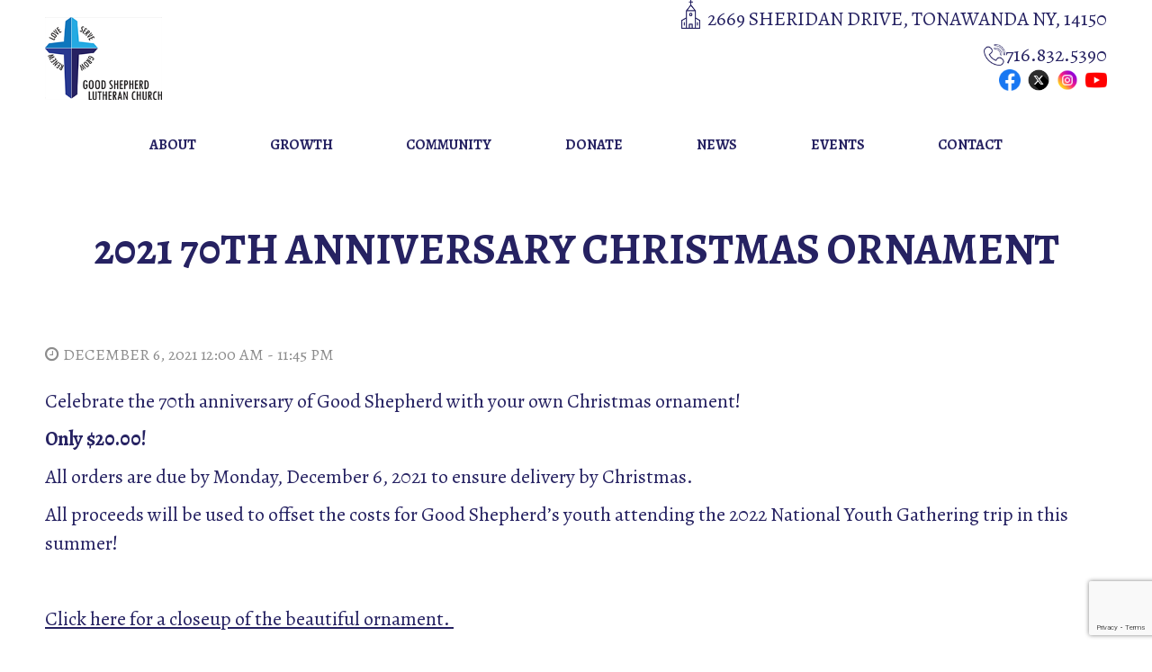

--- FILE ---
content_type: text/html; charset=UTF-8
request_url: https://goodshepherdtona.org/tc-events/2021-70th-anniversary-christmas-ornament/
body_size: 15372
content:
<!DOCTYPE html>
<!--[if !(IE 6) | !(IE 7) | !(IE 8)  ]><!-->
<html lang="en-US" class="no-js">
<!--<![endif]-->
<head>
	<meta charset="UTF-8" />
		<meta name="viewport" content="width=device-width, initial-scale=1, maximum-scale=1, user-scalable=0">
		<meta name="theme-color" content="#0e76bc"/>	<link rel="profile" href="https://gmpg.org/xfn/11" />
	        <script type="text/javascript">
            if (/Android|webOS|iPhone|iPad|iPod|BlackBerry|IEMobile|Opera Mini/i.test(navigator.userAgent)) {
                var originalAddEventListener = EventTarget.prototype.addEventListener,
                    oldWidth = window.innerWidth;

                EventTarget.prototype.addEventListener = function (eventName, eventHandler, useCapture) {
                    if (eventName === "resize") {
                        originalAddEventListener.call(this, eventName, function (event) {
                            if (oldWidth === window.innerWidth) {
                                return;
                            }
                            oldWidth = window.innerWidth;
                            if (eventHandler.handleEvent) {
                                eventHandler.handleEvent.call(this, event);
                            }
                            else {
                                eventHandler.call(this, event);
                            };
                        }, useCapture);
                    }
                    else {
                        originalAddEventListener.call(this, eventName, eventHandler, useCapture);
                    };
                };
            };
        </script>
		<title>2021 70th Anniversary Christmas Ornament &#8211; Good Shepherd Lutheran Church</title>
<meta name='robots' content='max-image-preview:large' />
	<style>img:is([sizes="auto" i], [sizes^="auto," i]) { contain-intrinsic-size: 3000px 1500px }</style>
	<link rel='dns-prefetch' href='//cdnjs.cloudflare.com' />
<link rel='dns-prefetch' href='//fonts.googleapis.com' />
<link rel="alternate" type="application/rss+xml" title="Good Shepherd Lutheran Church &raquo; Feed" href="https://goodshepherdtona.org/feed/" />
<link rel="alternate" type="application/rss+xml" title="Good Shepherd Lutheran Church &raquo; Comments Feed" href="https://goodshepherdtona.org/comments/feed/" />
<script type="text/javascript">
/* <![CDATA[ */
window._wpemojiSettings = {"baseUrl":"https:\/\/s.w.org\/images\/core\/emoji\/15.0.3\/72x72\/","ext":".png","svgUrl":"https:\/\/s.w.org\/images\/core\/emoji\/15.0.3\/svg\/","svgExt":".svg","source":{"concatemoji":"https:\/\/goodshepherdtona.org\/wp-includes\/js\/wp-emoji-release.min.js?ver=6.7.4"}};
/*! This file is auto-generated */
!function(i,n){var o,s,e;function c(e){try{var t={supportTests:e,timestamp:(new Date).valueOf()};sessionStorage.setItem(o,JSON.stringify(t))}catch(e){}}function p(e,t,n){e.clearRect(0,0,e.canvas.width,e.canvas.height),e.fillText(t,0,0);var t=new Uint32Array(e.getImageData(0,0,e.canvas.width,e.canvas.height).data),r=(e.clearRect(0,0,e.canvas.width,e.canvas.height),e.fillText(n,0,0),new Uint32Array(e.getImageData(0,0,e.canvas.width,e.canvas.height).data));return t.every(function(e,t){return e===r[t]})}function u(e,t,n){switch(t){case"flag":return n(e,"\ud83c\udff3\ufe0f\u200d\u26a7\ufe0f","\ud83c\udff3\ufe0f\u200b\u26a7\ufe0f")?!1:!n(e,"\ud83c\uddfa\ud83c\uddf3","\ud83c\uddfa\u200b\ud83c\uddf3")&&!n(e,"\ud83c\udff4\udb40\udc67\udb40\udc62\udb40\udc65\udb40\udc6e\udb40\udc67\udb40\udc7f","\ud83c\udff4\u200b\udb40\udc67\u200b\udb40\udc62\u200b\udb40\udc65\u200b\udb40\udc6e\u200b\udb40\udc67\u200b\udb40\udc7f");case"emoji":return!n(e,"\ud83d\udc26\u200d\u2b1b","\ud83d\udc26\u200b\u2b1b")}return!1}function f(e,t,n){var r="undefined"!=typeof WorkerGlobalScope&&self instanceof WorkerGlobalScope?new OffscreenCanvas(300,150):i.createElement("canvas"),a=r.getContext("2d",{willReadFrequently:!0}),o=(a.textBaseline="top",a.font="600 32px Arial",{});return e.forEach(function(e){o[e]=t(a,e,n)}),o}function t(e){var t=i.createElement("script");t.src=e,t.defer=!0,i.head.appendChild(t)}"undefined"!=typeof Promise&&(o="wpEmojiSettingsSupports",s=["flag","emoji"],n.supports={everything:!0,everythingExceptFlag:!0},e=new Promise(function(e){i.addEventListener("DOMContentLoaded",e,{once:!0})}),new Promise(function(t){var n=function(){try{var e=JSON.parse(sessionStorage.getItem(o));if("object"==typeof e&&"number"==typeof e.timestamp&&(new Date).valueOf()<e.timestamp+604800&&"object"==typeof e.supportTests)return e.supportTests}catch(e){}return null}();if(!n){if("undefined"!=typeof Worker&&"undefined"!=typeof OffscreenCanvas&&"undefined"!=typeof URL&&URL.createObjectURL&&"undefined"!=typeof Blob)try{var e="postMessage("+f.toString()+"("+[JSON.stringify(s),u.toString(),p.toString()].join(",")+"));",r=new Blob([e],{type:"text/javascript"}),a=new Worker(URL.createObjectURL(r),{name:"wpTestEmojiSupports"});return void(a.onmessage=function(e){c(n=e.data),a.terminate(),t(n)})}catch(e){}c(n=f(s,u,p))}t(n)}).then(function(e){for(var t in e)n.supports[t]=e[t],n.supports.everything=n.supports.everything&&n.supports[t],"flag"!==t&&(n.supports.everythingExceptFlag=n.supports.everythingExceptFlag&&n.supports[t]);n.supports.everythingExceptFlag=n.supports.everythingExceptFlag&&!n.supports.flag,n.DOMReady=!1,n.readyCallback=function(){n.DOMReady=!0}}).then(function(){return e}).then(function(){var e;n.supports.everything||(n.readyCallback(),(e=n.source||{}).concatemoji?t(e.concatemoji):e.wpemoji&&e.twemoji&&(t(e.twemoji),t(e.wpemoji)))}))}((window,document),window._wpemojiSettings);
/* ]]> */
</script>
<link rel='stylesheet' id='wc-square-cart-checkout-block-css' href='https://goodshepherdtona.org/wp-content/plugins/woocommerce-square/assets/css/frontend/wc-square-cart-checkout-blocks.min.css?ver=4.7.0' type='text/css' media='all' />
<link rel='stylesheet' id='layerslider-css' href='https://goodshepherdtona.org/wp-content/plugins/LayerSlider/static/layerslider/css/layerslider.css?ver=6.10.2' type='text/css' media='all' />
<style id='wp-emoji-styles-inline-css' type='text/css'>

	img.wp-smiley, img.emoji {
		display: inline !important;
		border: none !important;
		box-shadow: none !important;
		height: 1em !important;
		width: 1em !important;
		margin: 0 0.07em !important;
		vertical-align: -0.1em !important;
		background: none !important;
		padding: 0 !important;
	}
</style>
<link rel='stylesheet' id='wp-block-library-css' href='https://goodshepherdtona.org/wp-includes/css/dist/block-library/style.min.css?ver=6.7.4' type='text/css' media='all' />
<style id='wp-block-library-theme-inline-css' type='text/css'>
.wp-block-audio :where(figcaption){color:#555;font-size:13px;text-align:center}.is-dark-theme .wp-block-audio :where(figcaption){color:#ffffffa6}.wp-block-audio{margin:0 0 1em}.wp-block-code{border:1px solid #ccc;border-radius:4px;font-family:Menlo,Consolas,monaco,monospace;padding:.8em 1em}.wp-block-embed :where(figcaption){color:#555;font-size:13px;text-align:center}.is-dark-theme .wp-block-embed :where(figcaption){color:#ffffffa6}.wp-block-embed{margin:0 0 1em}.blocks-gallery-caption{color:#555;font-size:13px;text-align:center}.is-dark-theme .blocks-gallery-caption{color:#ffffffa6}:root :where(.wp-block-image figcaption){color:#555;font-size:13px;text-align:center}.is-dark-theme :root :where(.wp-block-image figcaption){color:#ffffffa6}.wp-block-image{margin:0 0 1em}.wp-block-pullquote{border-bottom:4px solid;border-top:4px solid;color:currentColor;margin-bottom:1.75em}.wp-block-pullquote cite,.wp-block-pullquote footer,.wp-block-pullquote__citation{color:currentColor;font-size:.8125em;font-style:normal;text-transform:uppercase}.wp-block-quote{border-left:.25em solid;margin:0 0 1.75em;padding-left:1em}.wp-block-quote cite,.wp-block-quote footer{color:currentColor;font-size:.8125em;font-style:normal;position:relative}.wp-block-quote:where(.has-text-align-right){border-left:none;border-right:.25em solid;padding-left:0;padding-right:1em}.wp-block-quote:where(.has-text-align-center){border:none;padding-left:0}.wp-block-quote.is-large,.wp-block-quote.is-style-large,.wp-block-quote:where(.is-style-plain){border:none}.wp-block-search .wp-block-search__label{font-weight:700}.wp-block-search__button{border:1px solid #ccc;padding:.375em .625em}:where(.wp-block-group.has-background){padding:1.25em 2.375em}.wp-block-separator.has-css-opacity{opacity:.4}.wp-block-separator{border:none;border-bottom:2px solid;margin-left:auto;margin-right:auto}.wp-block-separator.has-alpha-channel-opacity{opacity:1}.wp-block-separator:not(.is-style-wide):not(.is-style-dots){width:100px}.wp-block-separator.has-background:not(.is-style-dots){border-bottom:none;height:1px}.wp-block-separator.has-background:not(.is-style-wide):not(.is-style-dots){height:2px}.wp-block-table{margin:0 0 1em}.wp-block-table td,.wp-block-table th{word-break:normal}.wp-block-table :where(figcaption){color:#555;font-size:13px;text-align:center}.is-dark-theme .wp-block-table :where(figcaption){color:#ffffffa6}.wp-block-video :where(figcaption){color:#555;font-size:13px;text-align:center}.is-dark-theme .wp-block-video :where(figcaption){color:#ffffffa6}.wp-block-video{margin:0 0 1em}:root :where(.wp-block-template-part.has-background){margin-bottom:0;margin-top:0;padding:1.25em 2.375em}
</style>
<style id='classic-theme-styles-inline-css' type='text/css'>
/*! This file is auto-generated */
.wp-block-button__link{color:#fff;background-color:#32373c;border-radius:9999px;box-shadow:none;text-decoration:none;padding:calc(.667em + 2px) calc(1.333em + 2px);font-size:1.125em}.wp-block-file__button{background:#32373c;color:#fff;text-decoration:none}
</style>
<style id='global-styles-inline-css' type='text/css'>
:root{--wp--preset--aspect-ratio--square: 1;--wp--preset--aspect-ratio--4-3: 4/3;--wp--preset--aspect-ratio--3-4: 3/4;--wp--preset--aspect-ratio--3-2: 3/2;--wp--preset--aspect-ratio--2-3: 2/3;--wp--preset--aspect-ratio--16-9: 16/9;--wp--preset--aspect-ratio--9-16: 9/16;--wp--preset--color--black: #000000;--wp--preset--color--cyan-bluish-gray: #abb8c3;--wp--preset--color--white: #FFF;--wp--preset--color--pale-pink: #f78da7;--wp--preset--color--vivid-red: #cf2e2e;--wp--preset--color--luminous-vivid-orange: #ff6900;--wp--preset--color--luminous-vivid-amber: #fcb900;--wp--preset--color--light-green-cyan: #7bdcb5;--wp--preset--color--vivid-green-cyan: #00d084;--wp--preset--color--pale-cyan-blue: #8ed1fc;--wp--preset--color--vivid-cyan-blue: #0693e3;--wp--preset--color--vivid-purple: #9b51e0;--wp--preset--color--accent: #0e76bc;--wp--preset--color--dark-gray: #111;--wp--preset--color--light-gray: #767676;--wp--preset--gradient--vivid-cyan-blue-to-vivid-purple: linear-gradient(135deg,rgba(6,147,227,1) 0%,rgb(155,81,224) 100%);--wp--preset--gradient--light-green-cyan-to-vivid-green-cyan: linear-gradient(135deg,rgb(122,220,180) 0%,rgb(0,208,130) 100%);--wp--preset--gradient--luminous-vivid-amber-to-luminous-vivid-orange: linear-gradient(135deg,rgba(252,185,0,1) 0%,rgba(255,105,0,1) 100%);--wp--preset--gradient--luminous-vivid-orange-to-vivid-red: linear-gradient(135deg,rgba(255,105,0,1) 0%,rgb(207,46,46) 100%);--wp--preset--gradient--very-light-gray-to-cyan-bluish-gray: linear-gradient(135deg,rgb(238,238,238) 0%,rgb(169,184,195) 100%);--wp--preset--gradient--cool-to-warm-spectrum: linear-gradient(135deg,rgb(74,234,220) 0%,rgb(151,120,209) 20%,rgb(207,42,186) 40%,rgb(238,44,130) 60%,rgb(251,105,98) 80%,rgb(254,248,76) 100%);--wp--preset--gradient--blush-light-purple: linear-gradient(135deg,rgb(255,206,236) 0%,rgb(152,150,240) 100%);--wp--preset--gradient--blush-bordeaux: linear-gradient(135deg,rgb(254,205,165) 0%,rgb(254,45,45) 50%,rgb(107,0,62) 100%);--wp--preset--gradient--luminous-dusk: linear-gradient(135deg,rgb(255,203,112) 0%,rgb(199,81,192) 50%,rgb(65,88,208) 100%);--wp--preset--gradient--pale-ocean: linear-gradient(135deg,rgb(255,245,203) 0%,rgb(182,227,212) 50%,rgb(51,167,181) 100%);--wp--preset--gradient--electric-grass: linear-gradient(135deg,rgb(202,248,128) 0%,rgb(113,206,126) 100%);--wp--preset--gradient--midnight: linear-gradient(135deg,rgb(2,3,129) 0%,rgb(40,116,252) 100%);--wp--preset--font-size--small: 13px;--wp--preset--font-size--medium: 20px;--wp--preset--font-size--large: 36px;--wp--preset--font-size--x-large: 42px;--wp--preset--spacing--20: 0.44rem;--wp--preset--spacing--30: 0.67rem;--wp--preset--spacing--40: 1rem;--wp--preset--spacing--50: 1.5rem;--wp--preset--spacing--60: 2.25rem;--wp--preset--spacing--70: 3.38rem;--wp--preset--spacing--80: 5.06rem;--wp--preset--shadow--natural: 6px 6px 9px rgba(0, 0, 0, 0.2);--wp--preset--shadow--deep: 12px 12px 50px rgba(0, 0, 0, 0.4);--wp--preset--shadow--sharp: 6px 6px 0px rgba(0, 0, 0, 0.2);--wp--preset--shadow--outlined: 6px 6px 0px -3px rgba(255, 255, 255, 1), 6px 6px rgba(0, 0, 0, 1);--wp--preset--shadow--crisp: 6px 6px 0px rgba(0, 0, 0, 1);}:where(.is-layout-flex){gap: 0.5em;}:where(.is-layout-grid){gap: 0.5em;}body .is-layout-flex{display: flex;}.is-layout-flex{flex-wrap: wrap;align-items: center;}.is-layout-flex > :is(*, div){margin: 0;}body .is-layout-grid{display: grid;}.is-layout-grid > :is(*, div){margin: 0;}:where(.wp-block-columns.is-layout-flex){gap: 2em;}:where(.wp-block-columns.is-layout-grid){gap: 2em;}:where(.wp-block-post-template.is-layout-flex){gap: 1.25em;}:where(.wp-block-post-template.is-layout-grid){gap: 1.25em;}.has-black-color{color: var(--wp--preset--color--black) !important;}.has-cyan-bluish-gray-color{color: var(--wp--preset--color--cyan-bluish-gray) !important;}.has-white-color{color: var(--wp--preset--color--white) !important;}.has-pale-pink-color{color: var(--wp--preset--color--pale-pink) !important;}.has-vivid-red-color{color: var(--wp--preset--color--vivid-red) !important;}.has-luminous-vivid-orange-color{color: var(--wp--preset--color--luminous-vivid-orange) !important;}.has-luminous-vivid-amber-color{color: var(--wp--preset--color--luminous-vivid-amber) !important;}.has-light-green-cyan-color{color: var(--wp--preset--color--light-green-cyan) !important;}.has-vivid-green-cyan-color{color: var(--wp--preset--color--vivid-green-cyan) !important;}.has-pale-cyan-blue-color{color: var(--wp--preset--color--pale-cyan-blue) !important;}.has-vivid-cyan-blue-color{color: var(--wp--preset--color--vivid-cyan-blue) !important;}.has-vivid-purple-color{color: var(--wp--preset--color--vivid-purple) !important;}.has-black-background-color{background-color: var(--wp--preset--color--black) !important;}.has-cyan-bluish-gray-background-color{background-color: var(--wp--preset--color--cyan-bluish-gray) !important;}.has-white-background-color{background-color: var(--wp--preset--color--white) !important;}.has-pale-pink-background-color{background-color: var(--wp--preset--color--pale-pink) !important;}.has-vivid-red-background-color{background-color: var(--wp--preset--color--vivid-red) !important;}.has-luminous-vivid-orange-background-color{background-color: var(--wp--preset--color--luminous-vivid-orange) !important;}.has-luminous-vivid-amber-background-color{background-color: var(--wp--preset--color--luminous-vivid-amber) !important;}.has-light-green-cyan-background-color{background-color: var(--wp--preset--color--light-green-cyan) !important;}.has-vivid-green-cyan-background-color{background-color: var(--wp--preset--color--vivid-green-cyan) !important;}.has-pale-cyan-blue-background-color{background-color: var(--wp--preset--color--pale-cyan-blue) !important;}.has-vivid-cyan-blue-background-color{background-color: var(--wp--preset--color--vivid-cyan-blue) !important;}.has-vivid-purple-background-color{background-color: var(--wp--preset--color--vivid-purple) !important;}.has-black-border-color{border-color: var(--wp--preset--color--black) !important;}.has-cyan-bluish-gray-border-color{border-color: var(--wp--preset--color--cyan-bluish-gray) !important;}.has-white-border-color{border-color: var(--wp--preset--color--white) !important;}.has-pale-pink-border-color{border-color: var(--wp--preset--color--pale-pink) !important;}.has-vivid-red-border-color{border-color: var(--wp--preset--color--vivid-red) !important;}.has-luminous-vivid-orange-border-color{border-color: var(--wp--preset--color--luminous-vivid-orange) !important;}.has-luminous-vivid-amber-border-color{border-color: var(--wp--preset--color--luminous-vivid-amber) !important;}.has-light-green-cyan-border-color{border-color: var(--wp--preset--color--light-green-cyan) !important;}.has-vivid-green-cyan-border-color{border-color: var(--wp--preset--color--vivid-green-cyan) !important;}.has-pale-cyan-blue-border-color{border-color: var(--wp--preset--color--pale-cyan-blue) !important;}.has-vivid-cyan-blue-border-color{border-color: var(--wp--preset--color--vivid-cyan-blue) !important;}.has-vivid-purple-border-color{border-color: var(--wp--preset--color--vivid-purple) !important;}.has-vivid-cyan-blue-to-vivid-purple-gradient-background{background: var(--wp--preset--gradient--vivid-cyan-blue-to-vivid-purple) !important;}.has-light-green-cyan-to-vivid-green-cyan-gradient-background{background: var(--wp--preset--gradient--light-green-cyan-to-vivid-green-cyan) !important;}.has-luminous-vivid-amber-to-luminous-vivid-orange-gradient-background{background: var(--wp--preset--gradient--luminous-vivid-amber-to-luminous-vivid-orange) !important;}.has-luminous-vivid-orange-to-vivid-red-gradient-background{background: var(--wp--preset--gradient--luminous-vivid-orange-to-vivid-red) !important;}.has-very-light-gray-to-cyan-bluish-gray-gradient-background{background: var(--wp--preset--gradient--very-light-gray-to-cyan-bluish-gray) !important;}.has-cool-to-warm-spectrum-gradient-background{background: var(--wp--preset--gradient--cool-to-warm-spectrum) !important;}.has-blush-light-purple-gradient-background{background: var(--wp--preset--gradient--blush-light-purple) !important;}.has-blush-bordeaux-gradient-background{background: var(--wp--preset--gradient--blush-bordeaux) !important;}.has-luminous-dusk-gradient-background{background: var(--wp--preset--gradient--luminous-dusk) !important;}.has-pale-ocean-gradient-background{background: var(--wp--preset--gradient--pale-ocean) !important;}.has-electric-grass-gradient-background{background: var(--wp--preset--gradient--electric-grass) !important;}.has-midnight-gradient-background{background: var(--wp--preset--gradient--midnight) !important;}.has-small-font-size{font-size: var(--wp--preset--font-size--small) !important;}.has-medium-font-size{font-size: var(--wp--preset--font-size--medium) !important;}.has-large-font-size{font-size: var(--wp--preset--font-size--large) !important;}.has-x-large-font-size{font-size: var(--wp--preset--font-size--x-large) !important;}
:where(.wp-block-post-template.is-layout-flex){gap: 1.25em;}:where(.wp-block-post-template.is-layout-grid){gap: 1.25em;}
:where(.wp-block-columns.is-layout-flex){gap: 2em;}:where(.wp-block-columns.is-layout-grid){gap: 2em;}
:root :where(.wp-block-pullquote){font-size: 1.5em;line-height: 1.6;}
</style>
<link rel='stylesheet' id='tc-front-css' href='https://goodshepherdtona.org/wp-content/plugins/tickera/css/front.css?ver=3.4.7.8' type='text/css' media='all' />
<link rel='stylesheet' id='tc-elementor-sc-popup-css' href='https://goodshepherdtona.org/wp-content/plugins/tickera/css/elementor-sc-popup.css?ver=3.4.7.8' type='text/css' media='all' />
<link rel='stylesheet' id='font-awesome-css' href='https://goodshepherdtona.org/wp-content/plugins/tickera/css/font-awesome.min.css?ver=3.4.7.8' type='text/css' media='all' />
<link rel='stylesheet' id='tc_woobridge-front-css' href='https://goodshepherdtona.org/wp-content/plugins/bridge-for-woocommerce/css/front.css?ver=1.2' type='text/css' media='all' />
<link rel='stylesheet' id='contact-form-7-css' href='https://goodshepherdtona.org/wp-content/plugins/contact-form-7/includes/css/styles.css?ver=5.9.6' type='text/css' media='all' />
<link rel='stylesheet' id='go-pricing-styles-css' href='https://goodshepherdtona.org/wp-content/plugins/go_pricing/assets/css/go_pricing_styles.css?ver=3.4' type='text/css' media='all' />
<link rel='stylesheet' id='tc-events-filter-css-css' href='https://goodshepherdtona.org/wp-content/plugins/tickera-events-listing/includes/css/event-filtering-style.css?ver=6.7.4' type='text/css' media='all' />
<link rel='stylesheet' id='tc-multiselect-css' href='https://goodshepherdtona.org/wp-content/plugins/tickera-events-listing/includes/js/multiselect/jquery.multiselect.css?ver=6.7.4' type='text/css' media='all' />
<link rel='stylesheet' id='tc-datepicker-css' href='https://goodshepherdtona.org/wp-content/plugins/tickera-events-listing/includes/css/datepicker.css?ver=6.7.4' type='text/css' media='all' />
<style id='woocommerce-inline-inline-css' type='text/css'>
.woocommerce form .form-row .required { visibility: visible; }
</style>
<link rel='stylesheet' id='dt-web-fonts-css' href='https://fonts.googleapis.com/css?family=Roboto:400,500,600,700%7CAlegreya:400,600,700' type='text/css' media='all' />
<link rel='stylesheet' id='dt-main-css' href='https://goodshepherdtona.org/wp-content/themes/dt-the7/css/main.min.css?ver=10.9.2' type='text/css' media='all' />
<style id='dt-main-inline-css' type='text/css'>
body #load {
  display: block;
  height: 100%;
  overflow: hidden;
  position: fixed;
  width: 100%;
  z-index: 9901;
  opacity: 1;
  visibility: visible;
  transition: all .35s ease-out;
}
.load-wrap {
  width: 100%;
  height: 100%;
  background-position: center center;
  background-repeat: no-repeat;
  text-align: center;
  display: -ms-flexbox;
  display: -ms-flex;
  display: flex;
  -ms-align-items: center;
  -ms-flex-align: center;
  align-items: center;
  -ms-flex-flow: column wrap;
  flex-flow: column wrap;
  -ms-flex-pack: center;
  -ms-justify-content: center;
  justify-content: center;
}
.load-wrap > svg {
  position: absolute;
  top: 50%;
  left: 50%;
  transform: translate(-50%,-50%);
}
#load {
  background: var(--the7-elementor-beautiful-loading-bg,#ffffff);
  --the7-beautiful-spinner-color2: var(--the7-beautiful-spinner-color,rgba(51,51,51,0.25));
}

</style>
<link rel='stylesheet' id='the7-font-css' href='https://goodshepherdtona.org/wp-content/themes/dt-the7/fonts/icomoon-the7-font/icomoon-the7-font.min.css?ver=10.9.2' type='text/css' media='all' />
<link rel='stylesheet' id='the7-custom-scrollbar-css' href='https://goodshepherdtona.org/wp-content/themes/dt-the7/lib/custom-scrollbar/custom-scrollbar.min.css?ver=10.9.2' type='text/css' media='all' />
<link rel='stylesheet' id='the7-wpbakery-css' href='https://goodshepherdtona.org/wp-content/themes/dt-the7/css/wpbakery.min.css?ver=10.9.2' type='text/css' media='all' />
<link rel='stylesheet' id='the7-core-css' href='https://goodshepherdtona.org/wp-content/plugins/dt-the7-core/assets/css/post-type.min.css?ver=2.7.5' type='text/css' media='all' />
<link rel='stylesheet' id='the7-css-vars-css' href='https://goodshepherdtona.org/wp-content/uploads/the7-css/css-vars.css?ver=88b427762429' type='text/css' media='all' />
<link rel='stylesheet' id='dt-custom-css' href='https://goodshepherdtona.org/wp-content/uploads/the7-css/custom.css?ver=88b427762429' type='text/css' media='all' />
<link rel='stylesheet' id='wc-dt-custom-css' href='https://goodshepherdtona.org/wp-content/uploads/the7-css/compatibility/wc-dt-custom.css?ver=88b427762429' type='text/css' media='all' />
<link rel='stylesheet' id='dt-media-css' href='https://goodshepherdtona.org/wp-content/uploads/the7-css/media.css?ver=88b427762429' type='text/css' media='all' />
<link rel='stylesheet' id='the7-mega-menu-css' href='https://goodshepherdtona.org/wp-content/uploads/the7-css/mega-menu.css?ver=88b427762429' type='text/css' media='all' />
<link rel='stylesheet' id='the7-elements-albums-portfolio-css' href='https://goodshepherdtona.org/wp-content/uploads/the7-css/the7-elements-albums-portfolio.css?ver=88b427762429' type='text/css' media='all' />
<link rel='stylesheet' id='the7-elements-css' href='https://goodshepherdtona.org/wp-content/uploads/the7-css/post-type-dynamic.css?ver=88b427762429' type='text/css' media='all' />
<link rel='stylesheet' id='style-css' href='https://goodshepherdtona.org/wp-content/themes/goodshepherd/style.css?ver=10.9.2' type='text/css' media='all' />
<script type="text/javascript" src="https://goodshepherdtona.org/wp-includes/js/jquery/jquery.min.js?ver=3.7.1" id="jquery-core-js"></script>
<script type="text/javascript" src="https://goodshepherdtona.org/wp-includes/js/jquery/jquery-migrate.min.js?ver=3.4.1" id="jquery-migrate-js"></script>
<script type="text/javascript" id="tc-cart-js-extra">
/* <![CDATA[ */
var tc_ajax = {"ajaxUrl":"https:\/\/goodshepherdtona.org\/wp-admin\/admin-ajax.php","emptyCartMsg":"Are you sure you want to remove all tickets from your cart?","success_message":"Ticket Added!","imgUrl":"https:\/\/goodshepherdtona.org\/wp-content\/plugins\/tickera\/images\/ajax-loader.gif","addingMsg":"Adding ticket to cart...","outMsg":"In Your Cart","cart_url":"","update_cart_message":"Please update your cart before proceeding.","tc_provide_your_details":"In order to continue you need to agree to provide your details.","tc_gateway_collection_data":"","tc_error_message":"Only customers aged 16 or older are permitted for purchase on this website","tc_show_age_check":"no","tc_field_error":"This field required *"};
/* ]]> */
</script>
<script type="text/javascript" src="https://goodshepherdtona.org/wp-content/plugins/tickera/js/cart.js?ver=3.4.7.8" id="tc-cart-js"></script>
<script type="text/javascript" id="layerslider-greensock-js-extra">
/* <![CDATA[ */
var LS_Meta = {"v":"6.10.2"};
/* ]]> */
</script>
<script type="text/javascript" src="https://goodshepherdtona.org/wp-content/plugins/LayerSlider/static/layerslider/js/greensock.js?ver=1.19.0" id="layerslider-greensock-js"></script>
<script type="text/javascript" src="https://goodshepherdtona.org/wp-content/plugins/LayerSlider/static/layerslider/js/layerslider.kreaturamedia.jquery.js?ver=6.10.2" id="layerslider-js"></script>
<script type="text/javascript" src="https://goodshepherdtona.org/wp-content/plugins/LayerSlider/static/layerslider/js/layerslider.transitions.js?ver=6.10.2" id="layerslider-transitions-js"></script>
<script type="text/javascript" src="https://goodshepherdtona.org/wp-content/plugins/tickera/js/jquery.validate.min.js?ver=3.4.7.8" id="tc-jquery-validate-js"></script>
<script type="text/javascript" id="gw-tweenmax-js-before">
/* <![CDATA[ */
var oldGS=window.GreenSockGlobals,oldGSQueue=window._gsQueue,oldGSDefine=window._gsDefine;window._gsDefine=null;delete(window._gsDefine);var gwGS=window.GreenSockGlobals={};
/* ]]> */
</script>
<script type="text/javascript" src="https://cdnjs.cloudflare.com/ajax/libs/gsap/1.11.2/TweenMax.min.js" id="gw-tweenmax-js"></script>
<script type="text/javascript" id="gw-tweenmax-js-after">
/* <![CDATA[ */
try{window.GreenSockGlobals=null;window._gsQueue=null;window._gsDefine=null;delete(window.GreenSockGlobals);delete(window._gsQueue);delete(window._gsDefine);window.GreenSockGlobals=oldGS;window._gsQueue=oldGSQueue;window._gsDefine=oldGSDefine;}catch(e){}
/* ]]> */
</script>
<script type="text/javascript" src="https://goodshepherdtona.org/wp-content/plugins/woocommerce/assets/js/jquery-blockui/jquery.blockUI.min.js?ver=2.7.0-wc.9.0.3" id="jquery-blockui-js" data-wp-strategy="defer"></script>
<script type="text/javascript" id="wc-add-to-cart-js-extra">
/* <![CDATA[ */
var wc_add_to_cart_params = {"ajax_url":"\/wp-admin\/admin-ajax.php","wc_ajax_url":"\/?wc-ajax=%%endpoint%%","i18n_view_cart":"View cart","cart_url":"https:\/\/goodshepherdtona.org\/cart\/","is_cart":"","cart_redirect_after_add":"no"};
/* ]]> */
</script>
<script type="text/javascript" src="https://goodshepherdtona.org/wp-content/plugins/woocommerce/assets/js/frontend/add-to-cart.min.js?ver=9.0.3" id="wc-add-to-cart-js" data-wp-strategy="defer"></script>
<script type="text/javascript" src="https://goodshepherdtona.org/wp-content/plugins/woocommerce/assets/js/js-cookie/js.cookie.min.js?ver=2.1.4-wc.9.0.3" id="js-cookie-js" defer="defer" data-wp-strategy="defer"></script>
<script type="text/javascript" id="woocommerce-js-extra">
/* <![CDATA[ */
var woocommerce_params = {"ajax_url":"\/wp-admin\/admin-ajax.php","wc_ajax_url":"\/?wc-ajax=%%endpoint%%"};
/* ]]> */
</script>
<script type="text/javascript" src="https://goodshepherdtona.org/wp-content/plugins/woocommerce/assets/js/frontend/woocommerce.min.js?ver=9.0.3" id="woocommerce-js" defer="defer" data-wp-strategy="defer"></script>
<script type="text/javascript" src="https://goodshepherdtona.org/wp-content/plugins/js_composer/assets/js/vendors/woocommerce-add-to-cart.js?ver=6.9.0" id="vc_woocommerce-add-to-cart-js-js"></script>
<script type="text/javascript" id="dt-above-fold-js-extra">
/* <![CDATA[ */
var dtLocal = {"themeUrl":"https:\/\/goodshepherdtona.org\/wp-content\/themes\/dt-the7","passText":"To view this protected post, enter the password below:","moreButtonText":{"loading":"Loading...","loadMore":"Load more"},"postID":"370","ajaxurl":"https:\/\/goodshepherdtona.org\/wp-admin\/admin-ajax.php","REST":{"baseUrl":"https:\/\/goodshepherdtona.org\/wp-json\/the7\/v1","endpoints":{"sendMail":"\/send-mail"}},"contactMessages":{"required":"One or more fields have an error. Please check and try again.","terms":"Please accept the privacy policy.","fillTheCaptchaError":"Please, fill the captcha."},"captchaSiteKey":"","ajaxNonce":"a77181c4d3","pageData":"","themeSettings":{"smoothScroll":"off","lazyLoading":false,"accentColor":{"mode":"solid","color":"#0e76bc"},"desktopHeader":{"height":130},"ToggleCaptionEnabled":"disabled","ToggleCaption":"Navigation","floatingHeader":{"showAfter":94,"showMenu":false,"height":60,"logo":{"showLogo":true,"html":"<img class=\" preload-me\" src=\"https:\/\/goodshepherdtona.org\/wp-content\/themes\/dt-the7\/inc\/presets\/images\/full\/skin11r.header-style-floating-logo-regular.png\" srcset=\"https:\/\/goodshepherdtona.org\/wp-content\/themes\/dt-the7\/inc\/presets\/images\/full\/skin11r.header-style-floating-logo-regular.png 44w, https:\/\/goodshepherdtona.org\/wp-content\/themes\/dt-the7\/inc\/presets\/images\/full\/skin11r.header-style-floating-logo-hd.png 88w\" width=\"44\" height=\"44\"   sizes=\"44px\" alt=\"Good Shepherd Lutheran Church\" \/>","url":"https:\/\/goodshepherdtona.org\/"}},"topLine":{"floatingTopLine":{"logo":{"showLogo":false,"html":""}}},"mobileHeader":{"firstSwitchPoint":992,"secondSwitchPoint":778,"firstSwitchPointHeight":110,"secondSwitchPointHeight":110,"mobileToggleCaptionEnabled":"disabled","mobileToggleCaption":"Menu"},"stickyMobileHeaderFirstSwitch":{"logo":{"html":"<img class=\" preload-me\" src=\"https:\/\/goodshepherdtona.org\/wp-content\/uploads\/2021\/02\/gs_logo.png\" srcset=\"https:\/\/goodshepherdtona.org\/wp-content\/uploads\/2021\/02\/gs_logo.png 130w, https:\/\/goodshepherdtona.org\/wp-content\/uploads\/2021\/02\/gs_logo_2x.png 193w\" width=\"130\" height=\"92\"   sizes=\"130px\" alt=\"Good Shepherd Lutheran Church\" \/>"}},"stickyMobileHeaderSecondSwitch":{"logo":{"html":"<img class=\" preload-me\" src=\"https:\/\/goodshepherdtona.org\/wp-content\/uploads\/2021\/02\/gs_logo.png\" srcset=\"https:\/\/goodshepherdtona.org\/wp-content\/uploads\/2021\/02\/gs_logo.png 130w, https:\/\/goodshepherdtona.org\/wp-content\/uploads\/2021\/02\/gs_logo_2x.png 193w\" width=\"130\" height=\"92\"   sizes=\"130px\" alt=\"Good Shepherd Lutheran Church\" \/>"}},"content":{"textColor":"#262262","headerColor":"#262262"},"sidebar":{"switchPoint":992},"boxedWidth":"1280px","stripes":{"stripe1":{"textColor":"#787d85","headerColor":"#3b3f4a"},"stripe2":{"textColor":"#8b9199","headerColor":"#ffffff"},"stripe3":{"textColor":"#ffffff","headerColor":"#ffffff"}}},"VCMobileScreenWidth":"768","wcCartFragmentHash":"493820156b9d60d7c22833f09fedbf48"};
var dtShare = {"shareButtonText":{"facebook":"Share on Facebook","twitter":"Tweet","pinterest":"Pin it","linkedin":"Share on Linkedin","whatsapp":"Share on Whatsapp"},"overlayOpacity":"85"};
/* ]]> */
</script>
<script type="text/javascript" src="https://goodshepherdtona.org/wp-content/themes/dt-the7/js/above-the-fold.min.js?ver=10.9.2" id="dt-above-fold-js"></script>
<script type="text/javascript" src="https://goodshepherdtona.org/wp-content/themes/dt-the7/js/compatibility/woocommerce/woocommerce.min.js?ver=10.9.2" id="dt-woocommerce-js"></script>
<meta name="generator" content="Powered by LayerSlider 6.10.2 - Multi-Purpose, Responsive, Parallax, Mobile-Friendly Slider Plugin for WordPress." />
<!-- LayerSlider updates and docs at: https://layerslider.kreaturamedia.com -->
<link rel="https://api.w.org/" href="https://goodshepherdtona.org/wp-json/" /><link rel="EditURI" type="application/rsd+xml" title="RSD" href="https://goodshepherdtona.org/xmlrpc.php?rsd" />
<meta name="generator" content="WordPress 6.7.4" />
<meta name="generator" content="WooCommerce 9.0.3" />
<link rel="canonical" href="https://goodshepherdtona.org/tc-events/2021-70th-anniversary-christmas-ornament/" />
<link rel='shortlink' href='https://goodshepherdtona.org/?p=370' />
<link rel="alternate" title="oEmbed (JSON)" type="application/json+oembed" href="https://goodshepherdtona.org/wp-json/oembed/1.0/embed?url=https%3A%2F%2Fgoodshepherdtona.org%2Ftc-events%2F2021-70th-anniversary-christmas-ornament%2F" />
<link rel="alternate" title="oEmbed (XML)" type="text/xml+oembed" href="https://goodshepherdtona.org/wp-json/oembed/1.0/embed?url=https%3A%2F%2Fgoodshepherdtona.org%2Ftc-events%2F2021-70th-anniversary-christmas-ornament%2F&#038;format=xml" />
<meta property="og:site_name" content="Good Shepherd Lutheran Church" />
<meta property="og:title" content="2021 70th Anniversary Christmas Ornament" />
<meta property="og:description" content="December 6, 2021 12:00 am - 11:45 pm Celebrate the 70th anniversary of Good Shepherd with your own Christmas ornament! Only $20.00! All orders are due by Monday, December 6, 2021 to ensure delivery by Christmas. All proceeds will be used to offset the costs for Good Shepherd’s youth attending the 2022 National Youth Gathering&hellip;" />
<meta property="og:image" content="https://goodshepherdtona.org/wp-content/uploads/2021/11/2021_Chirstmas_Ornament.jpg" />
<meta property="og:url" content="https://goodshepherdtona.org/tc-events/2021-70th-anniversary-christmas-ornament/" />
<meta property="og:type" content="article" />
	<noscript><style>.woocommerce-product-gallery{ opacity: 1 !important; }</style></noscript>
	<meta name="generator" content="Powered by WPBakery Page Builder - drag and drop page builder for WordPress."/>
<meta name="generator" content="Powered by Slider Revolution 6.6.16 - responsive, Mobile-Friendly Slider Plugin for WordPress with comfortable drag and drop interface." />
<script type="text/javascript" id="the7-loader-script">
document.addEventListener("DOMContentLoaded", function(event) {
	var load = document.getElementById("load");
	if(!load.classList.contains('loader-removed')){
		var removeLoading = setTimeout(function() {
			load.className += " loader-removed";
		}, 300);
	}
});
</script>
		<link rel="icon" href="https://goodshepherdtona.org/wp-content/uploads/2021/02/gs_logo_500x500-150x150.png" sizes="32x32" />
<link rel="icon" href="https://goodshepherdtona.org/wp-content/uploads/2021/02/gs_logo_500x500-200x200.png" sizes="192x192" />
<link rel="apple-touch-icon" href="https://goodshepherdtona.org/wp-content/uploads/2021/02/gs_logo_500x500-200x200.png" />
<meta name="msapplication-TileImage" content="https://goodshepherdtona.org/wp-content/uploads/2021/02/gs_logo_500x500-300x300.png" />
<script>function setREVStartSize(e){
			//window.requestAnimationFrame(function() {
				window.RSIW = window.RSIW===undefined ? window.innerWidth : window.RSIW;
				window.RSIH = window.RSIH===undefined ? window.innerHeight : window.RSIH;
				try {
					var pw = document.getElementById(e.c).parentNode.offsetWidth,
						newh;
					pw = pw===0 || isNaN(pw) || (e.l=="fullwidth" || e.layout=="fullwidth") ? window.RSIW : pw;
					e.tabw = e.tabw===undefined ? 0 : parseInt(e.tabw);
					e.thumbw = e.thumbw===undefined ? 0 : parseInt(e.thumbw);
					e.tabh = e.tabh===undefined ? 0 : parseInt(e.tabh);
					e.thumbh = e.thumbh===undefined ? 0 : parseInt(e.thumbh);
					e.tabhide = e.tabhide===undefined ? 0 : parseInt(e.tabhide);
					e.thumbhide = e.thumbhide===undefined ? 0 : parseInt(e.thumbhide);
					e.mh = e.mh===undefined || e.mh=="" || e.mh==="auto" ? 0 : parseInt(e.mh,0);
					if(e.layout==="fullscreen" || e.l==="fullscreen")
						newh = Math.max(e.mh,window.RSIH);
					else{
						e.gw = Array.isArray(e.gw) ? e.gw : [e.gw];
						for (var i in e.rl) if (e.gw[i]===undefined || e.gw[i]===0) e.gw[i] = e.gw[i-1];
						e.gh = e.el===undefined || e.el==="" || (Array.isArray(e.el) && e.el.length==0)? e.gh : e.el;
						e.gh = Array.isArray(e.gh) ? e.gh : [e.gh];
						for (var i in e.rl) if (e.gh[i]===undefined || e.gh[i]===0) e.gh[i] = e.gh[i-1];
											
						var nl = new Array(e.rl.length),
							ix = 0,
							sl;
						e.tabw = e.tabhide>=pw ? 0 : e.tabw;
						e.thumbw = e.thumbhide>=pw ? 0 : e.thumbw;
						e.tabh = e.tabhide>=pw ? 0 : e.tabh;
						e.thumbh = e.thumbhide>=pw ? 0 : e.thumbh;
						for (var i in e.rl) nl[i] = e.rl[i]<window.RSIW ? 0 : e.rl[i];
						sl = nl[0];
						for (var i in nl) if (sl>nl[i] && nl[i]>0) { sl = nl[i]; ix=i;}
						var m = pw>(e.gw[ix]+e.tabw+e.thumbw) ? 1 : (pw-(e.tabw+e.thumbw)) / (e.gw[ix]);
						newh =  (e.gh[ix] * m) + (e.tabh + e.thumbh);
					}
					var el = document.getElementById(e.c);
					if (el!==null && el) el.style.height = newh+"px";
					el = document.getElementById(e.c+"_wrapper");
					if (el!==null && el) {
						el.style.height = newh+"px";
						el.style.display = "block";
					}
				} catch(e){
					console.log("Failure at Presize of Slider:" + e)
				}
			//});
		  };</script>
		<style type="text/css" id="wp-custom-css">
			.type-tc_events > .post-thumbnail {
	display:none;
}		</style>
		<noscript><style> .wpb_animate_when_almost_visible { opacity: 1; }</style></noscript><style id='the7-custom-inline-css' type='text/css'>
.sub-nav .menu-item i.fa,
.sub-nav .menu-item i.fas,
.sub-nav .menu-item i.far,
.sub-nav .menu-item i.fab {
	text-align: center;
	width: 1.25em;
}

.header-menu ul {
	display: flex;
	justify-content: space-evenly;
	align-items: center
}

.header-menu li {
	padding: 0;
	margin: 0;
	font-weight: 900;
	font-size: 16px;
	text-transform: uppercase;
	border-top: none !important;
}

.header-menu a:visited {
	color: #262262;
}

.header-menu.header-menu_white a {
	color: #f9f9f9 !important;
}

.header-menu.header-menu_white a:active {
	color: #f9f9f9 !important;
}

.home-community-boxes .vc_column-inner {
	box-shadow: 3px 4px 5px 0px rgba(0, 0, 0, .3);
}

.home-community-boxes .wpb_wrapper {
	display: flex;
	flex-direction: column;
	justify-content: space-between;
	height: 100%;
}

.home-community-boxes .wpb_wrapper .btn-align-center span {
	font-weight: 700;
}

#community-outreach-row {
	background-position: left bottom !important;
	box-shadow: 0px -4px 5px 0px rgba(0, 0, 0, .3);
}

.wpcf7-form {
	color: #f9f9f9;
}

.wpcf7-submit {
	font-size: 1.2rem !important;
	font-weight: 700 !important;
	padding: 10px 30px !important;
}
.darkbutton {
color: rgb(38, 34, 98) !important;
	border-bottom-color: rgb(38, 34, 98) !important;
	border-top-color: rgb(38, 34, 98) !important;
	border-left-color: rgb(38, 34, 98) !important;
	border-right-color: rgb(38, 34, 98) !important;
}

.woocommerce-cart-wrap .shop_table .product-thumbnail img {
	display:none;
}

.dt-wc-btn, .add_to_cart_button, .checkout-button {
	color: rgb(38, 34, 98) !important;
	border-bottom-color: rgb(38, 34, 98) !important;
	border-top-color: rgb(38, 34, 98) !important;
	border-left-color: rgb(38, 34, 98) !important;
	border-right-color: rgb(38, 34, 98) !important;
}
.added_to_cart {
	color: rgb(38, 34, 98) !important;
}
.woocommerce-cart-wrap .update-cart-button input[type="submit"]:disabled {
color: #ccc;
}

.woocommerce-cart-wrap .cart_totals th {
color: #999;
font-size: 16px;
line-height: 29px;
}

.showcoupon:hover {
	color: #ccc;
}
.product-quantity, .product-total, .amount {
	color: #999 !important;
}

.cart-subtotal th, .order-total th {
	color: rgb(38, 34, 98) !important;
}

.blog a, .blog a:hover
.single-post a, .single-post a:hover {
color: #262262 !important;
}

.blog a,
.single-post a {
color: #262262 !important;
}

.meta-nav {
	color: #262262 !important;
}

.post-content .text-secondary {
	color: #262262 !important;
}

.fancy-categories a {
background-color: #fff;
}

.post-thumbnail img {
	    max-width: 100%;
    height: auto;

}

.tc_events a {
	color: #262262 !important;
}

.tc_events a:hover {
	color: #262262 !important;
}

.tc_event_date_title_front, .tc_event_location_title_front {
color: #8c8c8c;
font-size: 18px;
}

@media only screen and (max-width: 990px) {

	.news-header {
		display:none;
	}
}

.coupon, .wc-coupon-wrap {
	display:none !important;
}

.max-btn-width {
    max-width: 350px !important;
	text-align:center;
	margin:0 auto;
}
</style>
</head>
<body id="the7-body" class="tc_events-template-default single single-tc_events postid-370 wp-embed-responsive theme-dt-the7 the7-core-ver-2.7.5 woocommerce-no-js no-comments dt-responsive-on right-mobile-menu-close-icon ouside-menu-close-icon mobile-hamburger-close-bg-enable mobile-hamburger-close-bg-hover-enable  fade-medium-mobile-menu-close-icon fade-medium-menu-close-icon srcset-enabled btn-flat custom-btn-color btn-bg-off btn-hover-bg-off accent-btn-hover-color sticky-mobile-header top-header first-switch-logo-left first-switch-menu-right second-switch-logo-left second-switch-menu-right right-mobile-menu layzr-loading-on popup-message-style the7-ver-10.9.2 wpb-js-composer js-comp-ver-6.9.0 vc_responsive">
<!-- The7 10.9.2 -->
<div id="load" class="spinner-loader">
	<div class="load-wrap"><style type="text/css">
    [class*="the7-spinner-animate-"]{
        animation: spinner-animation 1s cubic-bezier(1,1,1,1) infinite;
        x:46.5px;
        y:40px;
        width:7px;
        height:20px;
        fill:var(--the7-beautiful-spinner-color2);
        opacity: 0.2;
    }
    .the7-spinner-animate-2{
        animation-delay: 0.083s;
    }
    .the7-spinner-animate-3{
        animation-delay: 0.166s;
    }
    .the7-spinner-animate-4{
         animation-delay: 0.25s;
    }
    .the7-spinner-animate-5{
         animation-delay: 0.33s;
    }
    .the7-spinner-animate-6{
         animation-delay: 0.416s;
    }
    .the7-spinner-animate-7{
         animation-delay: 0.5s;
    }
    .the7-spinner-animate-8{
         animation-delay: 0.58s;
    }
    .the7-spinner-animate-9{
         animation-delay: 0.666s;
    }
    .the7-spinner-animate-10{
         animation-delay: 0.75s;
    }
    .the7-spinner-animate-11{
        animation-delay: 0.83s;
    }
    .the7-spinner-animate-12{
        animation-delay: 0.916s;
    }
    @keyframes spinner-animation{
        from {
            opacity: 1;
        }
        to{
            opacity: 0;
        }
    }
</style>
<svg width="75px" height="75px" xmlns="http://www.w3.org/2000/svg" viewBox="0 0 100 100" preserveAspectRatio="xMidYMid">
	<rect class="the7-spinner-animate-1" rx="5" ry="5" transform="rotate(0 50 50) translate(0 -30)"></rect>
	<rect class="the7-spinner-animate-2" rx="5" ry="5" transform="rotate(30 50 50) translate(0 -30)"></rect>
	<rect class="the7-spinner-animate-3" rx="5" ry="5" transform="rotate(60 50 50) translate(0 -30)"></rect>
	<rect class="the7-spinner-animate-4" rx="5" ry="5" transform="rotate(90 50 50) translate(0 -30)"></rect>
	<rect class="the7-spinner-animate-5" rx="5" ry="5" transform="rotate(120 50 50) translate(0 -30)"></rect>
	<rect class="the7-spinner-animate-6" rx="5" ry="5" transform="rotate(150 50 50) translate(0 -30)"></rect>
	<rect class="the7-spinner-animate-7" rx="5" ry="5" transform="rotate(180 50 50) translate(0 -30)"></rect>
	<rect class="the7-spinner-animate-8" rx="5" ry="5" transform="rotate(210 50 50) translate(0 -30)"></rect>
	<rect class="the7-spinner-animate-9" rx="5" ry="5" transform="rotate(240 50 50) translate(0 -30)"></rect>
	<rect class="the7-spinner-animate-10" rx="5" ry="5" transform="rotate(270 50 50) translate(0 -30)"></rect>
	<rect class="the7-spinner-animate-11" rx="5" ry="5" transform="rotate(300 50 50) translate(0 -30)"></rect>
	<rect class="the7-spinner-animate-12" rx="5" ry="5" transform="rotate(330 50 50) translate(0 -30)"></rect>
</svg></div>
</div>
<div id="page" >
	<a class="skip-link screen-reader-text" href="#content">Skip to content</a>

<div class="masthead inline-header right full-height small-mobile-menu-icon dt-parent-menu-clickable show-sub-menu-on-hover show-device-logo show-mobile-logo"  role="banner">

	<div class="top-bar top-bar-empty top-bar-line-hide">
	<div class="top-bar-bg" ></div>
	<div class="mini-widgets left-widgets"></div><div class="mini-widgets right-widgets"></div></div>

	<header class="header-bar">

		<div class="branding">
	<div id="site-title" class="assistive-text">Good Shepherd Lutheran Church</div>
	<div id="site-description" class="assistive-text"></div>
	<a class="" href="https://goodshepherdtona.org/"><img class=" preload-me" src="https://goodshepherdtona.org/wp-content/uploads/2021/02/gs_logo.png" srcset="https://goodshepherdtona.org/wp-content/uploads/2021/02/gs_logo.png 130w, https://goodshepherdtona.org/wp-content/uploads/2021/02/gs_logo_2x.png 193w" width="130" height="92"   sizes="130px" alt="Good Shepherd Lutheran Church" /><img class="mobile-logo preload-me" src="https://goodshepherdtona.org/wp-content/uploads/2021/02/gs_logo.png" srcset="https://goodshepherdtona.org/wp-content/uploads/2021/02/gs_logo.png 130w, https://goodshepherdtona.org/wp-content/uploads/2021/02/gs_logo_2x.png 193w" width="130" height="92"   sizes="130px" alt="Good Shepherd Lutheran Church" /></a></div>

		<ul id="primary-menu" class="main-nav outside-item-remove-margin" role="menubar"><div style="display: flex; flex-direction: column">
          <div style="display: flex; align-items: center; padding-bottom: 4px">
            <div style="padding-right: 8px"><img height="32" src="https://goodshepherdtona.org/wp-content/uploads/2021/02/church_icon.png" alt="church icon" /></div>
            <div>2669 SHERIDAN DRIVE, TONAWANDA NY, 14150</div>
          </div>
          <div style="display: flex; align-items: center; justify-content: flex-end">
            <img height="24" src="https://goodshepherdtona.org/wp-content/uploads/2021/02/phone_icon.png" alt="phone icon" />
            <div style="padding-left: 8px color: 000000">716.832.5390</div>
          </div>
			<div style="display: flex; align-items: center; justify-content: flex-end">
			  <a href="https://www.facebook.com/goodshepherdton" target="_blank" rel="noopener noreferrer">
			  <img height="24" src="https://goodshepherdtona.org/wp-content/uploads/2024/09/facebook_icon.png" alt="facebook icon" />
			  </a>&nbsp;&nbsp;
			  <a href="https://x.com/goodshepherdton?s=11" target="_blank" rel="noopener noreferrer">
			  <img height="24" src="https://goodshepherdtona.org/wp-content/uploads/2025/04/x_logo.png" alt="x icon" />
			  </a>&nbsp;&nbsp;
			  <a href="https://www.instagram.com/goodshepherdtona?igsh=MTluMWgwODlicm1xZw==" target="_blank" rel="noopener noreferrer">
			  <img height="24" src="https://goodshepherdtona.org/wp-content/uploads/2024/09/instagram_icon.png" alt="youtube icon" />
			  </a>&nbsp;&nbsp;
			  <a href="https://www.youtube.com/@gslctonawanda2669?si=D20w1NQcyWwUs23L" target="_blank" rel="noopener noreferrer">
			  <img height="24" src="https://goodshepherdtona.org/wp-content/uploads/2024/09/youtube_icon.png" alt="youtube icon" />
			  </a>
		  	</div></ul>
		
	</header>

</div>
<div class="dt-mobile-header mobile-menu-show-divider">
	<div class="dt-close-mobile-menu-icon"><div class="close-line-wrap"><span class="close-line"></span><span class="close-line"></span><span class="close-line"></span></div></div>	<ul id="mobile-menu" class="mobile-main-nav" role="menubar">
		<li class="menu-item menu-item-type-post_type menu-item-object-page menu-item-49 first depth-0" role="presentation"><a href='https://goodshepherdtona.org/about/' data-level='1' role="menuitem"><span class="menu-item-text"><span class="menu-text">About</span></span></a></li> <li class="menu-item menu-item-type-post_type menu-item-object-page menu-item-54 depth-0" role="presentation"><a href='https://goodshepherdtona.org/growth/' data-level='1' role="menuitem"><span class="menu-item-text"><span class="menu-text">Growth</span></span></a></li> <li class="menu-item menu-item-type-post_type menu-item-object-page menu-item-53 depth-0" role="presentation"><a href='https://goodshepherdtona.org/community/' data-level='1' role="menuitem"><span class="menu-item-text"><span class="menu-text">Community</span></span></a></li> <li class="menu-item menu-item-type-post_type menu-item-object-page menu-item-52 depth-0" role="presentation"><a href='https://goodshepherdtona.org/donate/' data-level='1' role="menuitem"><span class="menu-item-text"><span class="menu-text">Donate</span></span></a></li> <li class="menu-item menu-item-type-post_type menu-item-object-page menu-item-60 depth-0" role="presentation"><a href='https://goodshepherdtona.org/news/' data-level='1' role="menuitem"><span class="menu-item-text"><span class="menu-text">News</span></span></a></li> <li class="menu-item menu-item-type-post_type menu-item-object-page menu-item-59 depth-0" role="presentation"><a href='https://goodshepherdtona.org/events/' data-level='1' role="menuitem"><span class="menu-item-text"><span class="menu-text">Events</span></span></a></li> <li class="menu-item menu-item-type-post_type menu-item-object-page menu-item-1740 depth-0" role="presentation"><a href='https://goodshepherdtona.org/rentals/' data-level='1' role="menuitem"><span class="menu-item-text"><span class="menu-text">Rentals</span></span></a></li> <li class="menu-item menu-item-type-post_type menu-item-object-page menu-item-50 last depth-0" role="presentation"><a href='https://goodshepherdtona.org/contact/' data-level='1' role="menuitem"><span class="menu-item-text"><span class="menu-text">Contact</span></span></a></li> 	</ul>
	<div class='mobile-mini-widgets-in-menu'>
	</div>
</div>
<style>
	@media (min-width: 767px) {
	.mobile-info-ty {
		display:none;
		padding-bottom:0px;
	}
	}
	@media screen and (max-width: 778px) {
#main {
    padding: 0px 0 50px 0;
}
	}
</style>
<div class="mobile-info-ty">
	

<div style="text-align:center;">
          <div style="padding-bottom: 4px">
            <div style=""><img height="32" src="https://goodshepherdtona.org/wp-content/uploads/2021/02/church_icon.png" alt="church icon" /><span style="font-size:16px;"> 2669 SHERIDAN DRIVE, TONAWANDA NY, 14150</span></div>
          </div>
          <div style="text-align:center;">
            <img height="24" src="https://goodshepherdtona.org/wp-content/uploads/2021/02/phone_icon.png" alt="phone icon" /><a href="tel:7168325390"  style="color:#262262">716.832.5390</a>
          </div>
	<div style="align-items: center; margin:auto;text-align:center;">
			  <a href="https://www.facebook.com/goodshepherdton" target="_blank" rel="noopener noreferrer" class="customize-unpreviewable">
			  <img height="24" src="https://goodshepherdtona.org/wp-content/uploads/2024/09/facebook_icon.png" alt="facebook icon">
			  </a>&nbsp;&nbsp;
			  <a href="https://x.com/goodshepherdton?s=11" target="_blank" rel="noopener noreferrer">
			  <img height="24" src="https://goodshepherdtona.org/wp-content/uploads/2025/04/x_logo.png" alt="x icon" />
			  </a>&nbsp;&nbsp;
			  <a href="https://www.instagram.com/goodshepherdtona?igsh=MTluMWgwODlicm1xZw==" target="_blank" rel="noopener noreferrer" class="customize-unpreviewable">
			  <img height="24" src="https://goodshepherdtona.org/wp-content/uploads/2024/09/instagram_icon.png" alt="youtube icon">
			  </a>&nbsp;&nbsp;
			  <a href="https://www.youtube.com/@gslctonawanda2669?si=D20w1NQcyWwUs23L" target="_blank" rel="noopener noreferrer" class="customize-unpreviewable">
			  <img height="24" src="https://goodshepherdtona.org/wp-content/uploads/2024/09/youtube_icon.png" alt="youtube icon">
			  </a>
		  	</div>
</div>
</div><div class="container news-header wf-wrap" style="padding-top:15px;text-align:center;width:1200px;">
	<div class="wpb_wrapper"><div class="vc_wp_custommenu wpb_content_element header-menu"><div class="widget widget_nav_menu"><div class="menu-main-header-menu-container"><ul id="menu-main-header-menu" class="menu"><li id="menu-item-48" class="menu-item menu-item-type-post_type menu-item-object-page menu-item-48"><a href="https://goodshepherd.thequiltedsquirrel.com/about/">About</a></li>
<li id="menu-item-44" class="menu-item menu-item-type-post_type menu-item-object-page menu-item-44"><a href="https://goodshepherd.thequiltedsquirrel.com/growth/">Growth</a></li>
<li id="menu-item-43" class="menu-item menu-item-type-post_type menu-item-object-page menu-item-43"><a href="https://goodshepherd.thequiltedsquirrel.com/community/">Community</a></li>
<li id="menu-item-42" class="menu-item menu-item-type-post_type menu-item-object-page menu-item-42"><a href="https://goodshepherd.thequiltedsquirrel.com/donate/">Donate</a></li>
<li id="menu-item-61" class="menu-item menu-item-type-post_type menu-item-object-page menu-item-61"><a href="https://goodshepherd.thequiltedsquirrel.com/news/">News</a></li>
<li id="menu-item-62" class="menu-item menu-item-type-post_type menu-item-object-page menu-item-62"><a href="https://goodshepherd.thequiltedsquirrel.com/events/">Events</a></li>
<li id="menu-item-40" class="menu-item menu-item-type-post_type menu-item-object-page menu-item-40"><a href="https://goodshepherd.thequiltedsquirrel.com/contact/">Contact</a></li>
	</ul></div></div></div></div></div>

		<div class="page-title title-center disabled-bg breadcrumbs-off page-title-responsive-enabled">
			<div class="wf-wrap">

				<div class="page-title-head hgroup"><h1 class="entry-title">2021 70th Anniversary Christmas Ornament</h1></div>			</div>
		</div>

		

<div id="main" class="sidebar-none sidebar-divider-off">

	
	<div class="main-gradient"></div>
	<div class="wf-wrap">
	<div class="wf-container-main">

	

			<div id="content" class="content" role="main">

				
<article id="post-370" class="single-postlike post-370 tc_events type-tc_events status-publish has-post-thumbnail description-off">

	<div class="post-thumbnail"><img class="preload-me lazy-load" src="data:image/svg+xml,%3Csvg%20xmlns%3D&#39;http%3A%2F%2Fwww.w3.org%2F2000%2Fsvg&#39;%20viewBox%3D&#39;0%200%20248%20320&#39;%2F%3E" data-src="https://goodshepherdtona.org/wp-content/uploads/2021/11/2021_Chirstmas_Ornament.jpg" data-srcset="https://goodshepherdtona.org/wp-content/uploads/2021/11/2021_Chirstmas_Ornament.jpg 248w" width="248" height="320"  title="2021_Chirstmas_Ornament" alt="" /></div><div class="entry-content"><div class="tc_the_content_pre"><span class="tc_event_date_title_front"><i class="fa fa-clock-o"></i>December 6, 2021 12:00 am - 11:45 pm</span></div>
<h1></h1>
<p>Celebrate the 70th anniversary of Good Shepherd with your own Christmas ornament!</p>
<p><strong>Only $20.00! </strong></p>
<p>All orders are due by Monday, December 6, 2021 to ensure delivery by Christmas.</p>
<p>All proceeds will be used to offset the costs for Good Shepherd’s youth attending the 2022 National Youth Gathering trip in this summer!</p>
<p>&nbsp;</p>
<p><a href="https://goodshepherdtona.org/wp-content/uploads/2021/11/2021_Chritmas_Ornament_Closeup.jpg" target="_blank" rel="noopener">Click here for a closeup of the beautiful ornament. </a></p>
<p>&nbsp;</p>
<p>Orders can be placed at the church or here on the website by clicking on the link below:</p>
<p>&nbsp;</p>
<p><p class="product woocommerce add_to_cart_inline " style="border:none;"><span class="woocommerce-Price-amount amount"><bdi><span class="woocommerce-Price-currencySymbol">&#36;</span>20.00</bdi></span><a href="https://goodshepherdtona.org/product/2021-christmas-ornament/" aria-describedby="woocommerce_loop_add_to_cart_link_describedby_373" data-quantity="1" class="button product_type_simple" data-product_id="373" data-product_sku="6" aria-label="Read more about &ldquo;2021 Christmas Ornament&rdquo;" rel="nofollow">Details</a><span id="woocommerce_loop_add_to_cart_link_describedby_373" class="screen-reader-text">
	</span>
</p><br />
<span class="cp-load-after-post"></span></p>
</div>
</article>

			</div><!-- #content -->

			
			</div><!-- .wf-container -->
		</div><!-- .wf-wrap -->

	
	</div><!-- #main -->

	


	<!-- !Footer -->
	<footer id="footer" class="footer solid-bg">

		
			<div class="wf-wrap">
				<div class="wf-container-footer">
					<div class="wf-container">
											</div><!-- .wf-container -->
				</div><!-- .wf-container-footer -->
			</div><!-- .wf-wrap -->

			
	</footer><!-- #footer -->

<a href="#" class="scroll-top"><span class="screen-reader-text">Go to Top</span></a>

</div><!-- #page -->


		<script>
			window.RS_MODULES = window.RS_MODULES || {};
			window.RS_MODULES.modules = window.RS_MODULES.modules || {};
			window.RS_MODULES.waiting = window.RS_MODULES.waiting || [];
			window.RS_MODULES.defered = true;
			window.RS_MODULES.moduleWaiting = window.RS_MODULES.moduleWaiting || {};
			window.RS_MODULES.type = 'compiled';
		</script>
			<script type='text/javascript'>
		(function () {
			var c = document.body.className;
			c = c.replace(/woocommerce-no-js/, 'woocommerce-js');
			document.body.className = c;
		})();
	</script>
	<link rel='stylesheet' id='wc-blocks-style-css' href='https://goodshepherdtona.org/wp-content/plugins/woocommerce/assets/client/blocks/wc-blocks.css?ver=wc-9.0.3' type='text/css' media='all' />
<link rel='stylesheet' id='rs-plugin-settings-css' href='https://goodshepherdtona.org/wp-content/plugins/revslider/public/assets/css/rs6.css?ver=6.6.16' type='text/css' media='all' />
<style id='rs-plugin-settings-inline-css' type='text/css'>
#rs-demo-id {}
</style>
<script type="text/javascript" src="https://goodshepherdtona.org/wp-content/themes/dt-the7/js/main.min.js?ver=10.9.2" id="dt-main-js"></script>
<script type="text/javascript" src="https://goodshepherdtona.org/wp-content/plugins/contact-form-7/includes/swv/js/index.js?ver=5.9.6" id="swv-js"></script>
<script type="text/javascript" id="contact-form-7-js-extra">
/* <![CDATA[ */
var wpcf7 = {"api":{"root":"https:\/\/goodshepherdtona.org\/wp-json\/","namespace":"contact-form-7\/v1"}};
/* ]]> */
</script>
<script type="text/javascript" src="https://goodshepherdtona.org/wp-content/plugins/contact-form-7/includes/js/index.js?ver=5.9.6" id="contact-form-7-js"></script>
<script type="text/javascript" src="https://goodshepherdtona.org/wp-content/plugins/go_pricing/assets/js/go_pricing_scripts.js?ver=3.4" id="go-pricing-scripts-js"></script>
<script type="text/javascript" src="https://goodshepherdtona.org/wp-content/plugins/revslider/public/assets/js/rbtools.min.js?ver=6.6.16" defer async id="tp-tools-js"></script>
<script type="text/javascript" src="https://goodshepherdtona.org/wp-content/plugins/revslider/public/assets/js/rs6.min.js?ver=6.6.16" defer async id="revmin-js"></script>
<script type="text/javascript" id="tclist-common-js-extra">
/* <![CDATA[ */
var tc_values = {"ajaxurl":"https:\/\/goodshepherdtona.org\/wp-admin\/admin-ajax.php"};
/* ]]> */
</script>
<script type="text/javascript" src="https://goodshepherdtona.org/wp-content/plugins/tickera-events-listing/includes/js/common.js?ver=1.0.0" id="tclist-common-js"></script>
<script type="text/javascript" src="https://goodshepherdtona.org/wp-includes/js/jquery/ui/core.min.js?ver=1.13.3" id="jquery-ui-core-js"></script>
<script type="text/javascript" src="https://goodshepherdtona.org/wp-includes/js/jquery/ui/datepicker.min.js?ver=1.13.3" id="jquery-ui-datepicker-js"></script>
<script type="text/javascript" id="jquery-ui-datepicker-js-after">
/* <![CDATA[ */
jQuery(function(jQuery){jQuery.datepicker.setDefaults({"closeText":"Close","currentText":"Today","monthNames":["January","February","March","April","May","June","July","August","September","October","November","December"],"monthNamesShort":["Jan","Feb","Mar","Apr","May","Jun","Jul","Aug","Sep","Oct","Nov","Dec"],"nextText":"Next","prevText":"Previous","dayNames":["Sunday","Monday","Tuesday","Wednesday","Thursday","Friday","Saturday"],"dayNamesShort":["Sun","Mon","Tue","Wed","Thu","Fri","Sat"],"dayNamesMin":["S","M","T","W","T","F","S"],"dateFormat":"MM d, yy","firstDay":1,"isRTL":false});});
/* ]]> */
</script>
<script type="text/javascript" src="https://goodshepherdtona.org/wp-content/plugins/tickera-events-listing/includes/js/multiselect/jquery.multiselect.js?ver=1.0.0" id="tclist-multiselect-js"></script>
<script type="text/javascript" src="https://goodshepherdtona.org/wp-content/plugins/woocommerce/assets/js/sourcebuster/sourcebuster.min.js?ver=9.0.3" id="sourcebuster-js-js"></script>
<script type="text/javascript" id="wc-order-attribution-js-extra">
/* <![CDATA[ */
var wc_order_attribution = {"params":{"lifetime":1.0e-5,"session":30,"base64":false,"ajaxurl":"https:\/\/goodshepherdtona.org\/wp-admin\/admin-ajax.php","prefix":"wc_order_attribution_","allowTracking":true},"fields":{"source_type":"current.typ","referrer":"current_add.rf","utm_campaign":"current.cmp","utm_source":"current.src","utm_medium":"current.mdm","utm_content":"current.cnt","utm_id":"current.id","utm_term":"current.trm","utm_source_platform":"current.plt","utm_creative_format":"current.fmt","utm_marketing_tactic":"current.tct","session_entry":"current_add.ep","session_start_time":"current_add.fd","session_pages":"session.pgs","session_count":"udata.vst","user_agent":"udata.uag"}};
/* ]]> */
</script>
<script type="text/javascript" src="https://goodshepherdtona.org/wp-content/plugins/woocommerce/assets/js/frontend/order-attribution.min.js?ver=9.0.3" id="wc-order-attribution-js"></script>
<script type="text/javascript" src="https://goodshepherdtona.org/wp-content/themes/dt-the7/js/legacy.min.js?ver=10.9.2" id="dt-legacy-js"></script>
<script type="text/javascript" src="https://goodshepherdtona.org/wp-content/themes/dt-the7/lib/jquery-mousewheel/jquery-mousewheel.min.js?ver=10.9.2" id="jquery-mousewheel-js"></script>
<script type="text/javascript" src="https://goodshepherdtona.org/wp-content/themes/dt-the7/lib/custom-scrollbar/custom-scrollbar.min.js?ver=10.9.2" id="the7-custom-scrollbar-js"></script>
<script type="text/javascript" src="https://goodshepherdtona.org/wp-content/plugins/dt-the7-core/assets/js/post-type.min.js?ver=2.7.5" id="the7-core-js"></script>
<script type="text/javascript" src="https://www.google.com/recaptcha/api.js?render=6Ld2b4cgAAAAAC0NE8DdlhftO0cQ8f4AIOZ1wphu&amp;ver=3.0" id="google-recaptcha-js"></script>
<script type="text/javascript" src="https://goodshepherdtona.org/wp-includes/js/dist/vendor/wp-polyfill.min.js?ver=3.15.0" id="wp-polyfill-js"></script>
<script type="text/javascript" id="wpcf7-recaptcha-js-extra">
/* <![CDATA[ */
var wpcf7_recaptcha = {"sitekey":"6Ld2b4cgAAAAAC0NE8DdlhftO0cQ8f4AIOZ1wphu","actions":{"homepage":"homepage","contactform":"contactform"}};
/* ]]> */
</script>
<script type="text/javascript" src="https://goodshepherdtona.org/wp-content/plugins/contact-form-7/modules/recaptcha/index.js?ver=5.9.6" id="wpcf7-recaptcha-js"></script>

<div class="pswp" tabindex="-1" role="dialog" aria-hidden="true">
	<div class="pswp__bg"></div>
	<div class="pswp__scroll-wrap">
		<div class="pswp__container">
			<div class="pswp__item"></div>
			<div class="pswp__item"></div>
			<div class="pswp__item"></div>
		</div>
		<div class="pswp__ui pswp__ui--hidden">
			<div class="pswp__top-bar">
				<div class="pswp__counter"></div>
				<button class="pswp__button pswp__button--close" title="Close (Esc)" aria-label="Close (Esc)"></button>
				<button class="pswp__button pswp__button--share" title="Share" aria-label="Share"></button>
				<button class="pswp__button pswp__button--fs" title="Toggle fullscreen" aria-label="Toggle fullscreen"></button>
				<button class="pswp__button pswp__button--zoom" title="Zoom in/out" aria-label="Zoom in/out"></button>
				<div class="pswp__preloader">
					<div class="pswp__preloader__icn">
						<div class="pswp__preloader__cut">
							<div class="pswp__preloader__donut"></div>
						</div>
					</div>
				</div>
			</div>
			<div class="pswp__share-modal pswp__share-modal--hidden pswp__single-tap">
				<div class="pswp__share-tooltip"></div> 
			</div>
			<button class="pswp__button pswp__button--arrow--left" title="Previous (arrow left)" aria-label="Previous (arrow left)">
			</button>
			<button class="pswp__button pswp__button--arrow--right" title="Next (arrow right)" aria-label="Next (arrow right)">
			</button>
			<div class="pswp__caption">
				<div class="pswp__caption__center"></div>
			</div>
		</div>
	</div>
</div>
<script defer src="https://static.cloudflareinsights.com/beacon.min.js/vcd15cbe7772f49c399c6a5babf22c1241717689176015" integrity="sha512-ZpsOmlRQV6y907TI0dKBHq9Md29nnaEIPlkf84rnaERnq6zvWvPUqr2ft8M1aS28oN72PdrCzSjY4U6VaAw1EQ==" data-cf-beacon='{"version":"2024.11.0","token":"f3796275bab3496ba11ca697d5b85938","r":1,"server_timing":{"name":{"cfCacheStatus":true,"cfEdge":true,"cfExtPri":true,"cfL4":true,"cfOrigin":true,"cfSpeedBrain":true},"location_startswith":null}}' crossorigin="anonymous"></script>
</body>
</html>
 

--- FILE ---
content_type: text/html; charset=UTF-8
request_url: https://goodshepherdtona.org/wp-admin/admin-ajax.php
body_size: 326
content:
                    <div class="tc-single-event ">

                        <!-- include featured image -->
                        <div class="tc-get-featured-image">
    <a href="https://goodshepherdtona.org/tc-events/january-2026-god-talk/">
        <img width="1100" height="680" src="https://goodshepherdtona.org/wp-content/uploads/2025/04/2025_God_Talk_Jar-e1748477216879-1100x680.jpg" class="attachment-tc_all_events_image size-tc_all_events_image wp-post-image" alt="" decoding="async" loading="lazy" />    </a>
</div><!-- .tc-get-featured-image -->
                        <!-- include the title -->
                        <h4>
    <a href="https://goodshepherdtona.org/tc-events/january-2026-god-talk/">
        January 2026 God Talk    </a>
</h4>


                        <!-- dates and location -->
                        
<div class="tc-event-date-wrap">

    
    <div class="tc-event-date">
        <span>January 21, 2026 6:30 pm - 8:30 pm</span>
    </div><!-- .tc-event-date -->

                
</div><!-- tc-event-date-wrap -->

                        <!-- event excerpt -->
                        
                    </div><!-- .tc-single-event -->

                                    <div class="tc-single-event ">

                        <!-- include featured image -->
                        <div class="tc-get-featured-image">
    <a href="https://goodshepherdtona.org/tc-events/january-2026-food-pantry-clothing-closet-and-hot-breakfast/">
        <img width="1100" height="680" src="https://goodshepherdtona.org/wp-content/uploads/2024/11/2024_Food_Pantry-scaled-e1730729896921-1100x680.jpg" class="attachment-tc_all_events_image size-tc_all_events_image wp-post-image" alt="" decoding="async" loading="lazy" />    </a>
</div><!-- .tc-get-featured-image -->
                        <!-- include the title -->
                        <h4>
    <a href="https://goodshepherdtona.org/tc-events/january-2026-food-pantry-clothing-closet-and-hot-breakfast/">
        January 2026 Food Pantry, Clothing Closet and Hot Breakfast    </a>
</h4>


                        <!-- dates and location -->
                        
<div class="tc-event-date-wrap">

    
    <div class="tc-event-date">
        <span>January 24, 2026 10:00 am - 12:00 pm</span>
    </div><!-- .tc-event-date -->

                
</div><!-- tc-event-date-wrap -->

                        <!-- event excerpt -->
                        
                    </div><!-- .tc-single-event -->

                                    <div class="tc-single-event ">

                        <!-- include featured image -->
                        <div class="tc-get-featured-image">
    <a href="https://goodshepherdtona.org/tc-events/time-change-church-service-at-1100-am/">
        <img width="832" height="680" src="https://goodshepherdtona.org/wp-content/uploads/2026/01/2026_Service_Time_Change-832x680.jpg" class="attachment-tc_all_events_image size-tc_all_events_image wp-post-image" alt="" decoding="async" loading="lazy" />    </a>
</div><!-- .tc-get-featured-image -->
                        <!-- include the title -->
                        <h4>
    <a href="https://goodshepherdtona.org/tc-events/time-change-church-service-at-1100-am/">
        Time Change: Church Service at 11:00 AM    </a>
</h4>


                        <!-- dates and location -->
                        
<div class="tc-event-date-wrap">

    
    <div class="tc-event-date">
        <span>February 15, 2026 9:00 am - 12:00 pm</span>
    </div><!-- .tc-event-date -->

                
</div><!-- tc-event-date-wrap -->

                        <!-- event excerpt -->
                        
                    </div><!-- .tc-single-event -->

                                    <div class="tc-single-event ">

                        <!-- include featured image -->
                        <div class="tc-get-featured-image">
    <a href="https://goodshepherdtona.org/tc-events/chowder-and-chili-sale-2-26-2026/">
        <img width="1100" height="680" src="https://goodshepherdtona.org/wp-content/uploads/2024/09/2024_Choweder-1100x680.jpg" class="attachment-tc_all_events_image size-tc_all_events_image wp-post-image" alt="" decoding="async" loading="lazy" />    </a>
</div><!-- .tc-get-featured-image -->
                        <!-- include the title -->
                        <h4>
    <a href="https://goodshepherdtona.org/tc-events/chowder-and-chili-sale-2-26-2026/">
        Chowder and Chili Sale 2/21/2026    </a>
</h4>


                        <!-- dates and location -->
                        
<div class="tc-event-date-wrap">

    
    <div class="tc-event-date">
        <span>February 21, 2026 10:00 am - 12:00 pm</span>
    </div><!-- .tc-event-date -->

                
</div><!-- tc-event-date-wrap -->

                        <!-- event excerpt -->
                        
                    </div><!-- .tc-single-event -->

                
                

            <div class="pagination">
                            </div><!-- .pagination -->

            

--- FILE ---
content_type: text/html; charset=utf-8
request_url: https://www.google.com/recaptcha/api2/anchor?ar=1&k=6Ld2b4cgAAAAAC0NE8DdlhftO0cQ8f4AIOZ1wphu&co=aHR0cHM6Ly9nb29kc2hlcGhlcmR0b25hLm9yZzo0NDM.&hl=en&v=PoyoqOPhxBO7pBk68S4YbpHZ&size=invisible&anchor-ms=20000&execute-ms=30000&cb=wif9jwy7eghv
body_size: 48736
content:
<!DOCTYPE HTML><html dir="ltr" lang="en"><head><meta http-equiv="Content-Type" content="text/html; charset=UTF-8">
<meta http-equiv="X-UA-Compatible" content="IE=edge">
<title>reCAPTCHA</title>
<style type="text/css">
/* cyrillic-ext */
@font-face {
  font-family: 'Roboto';
  font-style: normal;
  font-weight: 400;
  font-stretch: 100%;
  src: url(//fonts.gstatic.com/s/roboto/v48/KFO7CnqEu92Fr1ME7kSn66aGLdTylUAMa3GUBHMdazTgWw.woff2) format('woff2');
  unicode-range: U+0460-052F, U+1C80-1C8A, U+20B4, U+2DE0-2DFF, U+A640-A69F, U+FE2E-FE2F;
}
/* cyrillic */
@font-face {
  font-family: 'Roboto';
  font-style: normal;
  font-weight: 400;
  font-stretch: 100%;
  src: url(//fonts.gstatic.com/s/roboto/v48/KFO7CnqEu92Fr1ME7kSn66aGLdTylUAMa3iUBHMdazTgWw.woff2) format('woff2');
  unicode-range: U+0301, U+0400-045F, U+0490-0491, U+04B0-04B1, U+2116;
}
/* greek-ext */
@font-face {
  font-family: 'Roboto';
  font-style: normal;
  font-weight: 400;
  font-stretch: 100%;
  src: url(//fonts.gstatic.com/s/roboto/v48/KFO7CnqEu92Fr1ME7kSn66aGLdTylUAMa3CUBHMdazTgWw.woff2) format('woff2');
  unicode-range: U+1F00-1FFF;
}
/* greek */
@font-face {
  font-family: 'Roboto';
  font-style: normal;
  font-weight: 400;
  font-stretch: 100%;
  src: url(//fonts.gstatic.com/s/roboto/v48/KFO7CnqEu92Fr1ME7kSn66aGLdTylUAMa3-UBHMdazTgWw.woff2) format('woff2');
  unicode-range: U+0370-0377, U+037A-037F, U+0384-038A, U+038C, U+038E-03A1, U+03A3-03FF;
}
/* math */
@font-face {
  font-family: 'Roboto';
  font-style: normal;
  font-weight: 400;
  font-stretch: 100%;
  src: url(//fonts.gstatic.com/s/roboto/v48/KFO7CnqEu92Fr1ME7kSn66aGLdTylUAMawCUBHMdazTgWw.woff2) format('woff2');
  unicode-range: U+0302-0303, U+0305, U+0307-0308, U+0310, U+0312, U+0315, U+031A, U+0326-0327, U+032C, U+032F-0330, U+0332-0333, U+0338, U+033A, U+0346, U+034D, U+0391-03A1, U+03A3-03A9, U+03B1-03C9, U+03D1, U+03D5-03D6, U+03F0-03F1, U+03F4-03F5, U+2016-2017, U+2034-2038, U+203C, U+2040, U+2043, U+2047, U+2050, U+2057, U+205F, U+2070-2071, U+2074-208E, U+2090-209C, U+20D0-20DC, U+20E1, U+20E5-20EF, U+2100-2112, U+2114-2115, U+2117-2121, U+2123-214F, U+2190, U+2192, U+2194-21AE, U+21B0-21E5, U+21F1-21F2, U+21F4-2211, U+2213-2214, U+2216-22FF, U+2308-230B, U+2310, U+2319, U+231C-2321, U+2336-237A, U+237C, U+2395, U+239B-23B7, U+23D0, U+23DC-23E1, U+2474-2475, U+25AF, U+25B3, U+25B7, U+25BD, U+25C1, U+25CA, U+25CC, U+25FB, U+266D-266F, U+27C0-27FF, U+2900-2AFF, U+2B0E-2B11, U+2B30-2B4C, U+2BFE, U+3030, U+FF5B, U+FF5D, U+1D400-1D7FF, U+1EE00-1EEFF;
}
/* symbols */
@font-face {
  font-family: 'Roboto';
  font-style: normal;
  font-weight: 400;
  font-stretch: 100%;
  src: url(//fonts.gstatic.com/s/roboto/v48/KFO7CnqEu92Fr1ME7kSn66aGLdTylUAMaxKUBHMdazTgWw.woff2) format('woff2');
  unicode-range: U+0001-000C, U+000E-001F, U+007F-009F, U+20DD-20E0, U+20E2-20E4, U+2150-218F, U+2190, U+2192, U+2194-2199, U+21AF, U+21E6-21F0, U+21F3, U+2218-2219, U+2299, U+22C4-22C6, U+2300-243F, U+2440-244A, U+2460-24FF, U+25A0-27BF, U+2800-28FF, U+2921-2922, U+2981, U+29BF, U+29EB, U+2B00-2BFF, U+4DC0-4DFF, U+FFF9-FFFB, U+10140-1018E, U+10190-1019C, U+101A0, U+101D0-101FD, U+102E0-102FB, U+10E60-10E7E, U+1D2C0-1D2D3, U+1D2E0-1D37F, U+1F000-1F0FF, U+1F100-1F1AD, U+1F1E6-1F1FF, U+1F30D-1F30F, U+1F315, U+1F31C, U+1F31E, U+1F320-1F32C, U+1F336, U+1F378, U+1F37D, U+1F382, U+1F393-1F39F, U+1F3A7-1F3A8, U+1F3AC-1F3AF, U+1F3C2, U+1F3C4-1F3C6, U+1F3CA-1F3CE, U+1F3D4-1F3E0, U+1F3ED, U+1F3F1-1F3F3, U+1F3F5-1F3F7, U+1F408, U+1F415, U+1F41F, U+1F426, U+1F43F, U+1F441-1F442, U+1F444, U+1F446-1F449, U+1F44C-1F44E, U+1F453, U+1F46A, U+1F47D, U+1F4A3, U+1F4B0, U+1F4B3, U+1F4B9, U+1F4BB, U+1F4BF, U+1F4C8-1F4CB, U+1F4D6, U+1F4DA, U+1F4DF, U+1F4E3-1F4E6, U+1F4EA-1F4ED, U+1F4F7, U+1F4F9-1F4FB, U+1F4FD-1F4FE, U+1F503, U+1F507-1F50B, U+1F50D, U+1F512-1F513, U+1F53E-1F54A, U+1F54F-1F5FA, U+1F610, U+1F650-1F67F, U+1F687, U+1F68D, U+1F691, U+1F694, U+1F698, U+1F6AD, U+1F6B2, U+1F6B9-1F6BA, U+1F6BC, U+1F6C6-1F6CF, U+1F6D3-1F6D7, U+1F6E0-1F6EA, U+1F6F0-1F6F3, U+1F6F7-1F6FC, U+1F700-1F7FF, U+1F800-1F80B, U+1F810-1F847, U+1F850-1F859, U+1F860-1F887, U+1F890-1F8AD, U+1F8B0-1F8BB, U+1F8C0-1F8C1, U+1F900-1F90B, U+1F93B, U+1F946, U+1F984, U+1F996, U+1F9E9, U+1FA00-1FA6F, U+1FA70-1FA7C, U+1FA80-1FA89, U+1FA8F-1FAC6, U+1FACE-1FADC, U+1FADF-1FAE9, U+1FAF0-1FAF8, U+1FB00-1FBFF;
}
/* vietnamese */
@font-face {
  font-family: 'Roboto';
  font-style: normal;
  font-weight: 400;
  font-stretch: 100%;
  src: url(//fonts.gstatic.com/s/roboto/v48/KFO7CnqEu92Fr1ME7kSn66aGLdTylUAMa3OUBHMdazTgWw.woff2) format('woff2');
  unicode-range: U+0102-0103, U+0110-0111, U+0128-0129, U+0168-0169, U+01A0-01A1, U+01AF-01B0, U+0300-0301, U+0303-0304, U+0308-0309, U+0323, U+0329, U+1EA0-1EF9, U+20AB;
}
/* latin-ext */
@font-face {
  font-family: 'Roboto';
  font-style: normal;
  font-weight: 400;
  font-stretch: 100%;
  src: url(//fonts.gstatic.com/s/roboto/v48/KFO7CnqEu92Fr1ME7kSn66aGLdTylUAMa3KUBHMdazTgWw.woff2) format('woff2');
  unicode-range: U+0100-02BA, U+02BD-02C5, U+02C7-02CC, U+02CE-02D7, U+02DD-02FF, U+0304, U+0308, U+0329, U+1D00-1DBF, U+1E00-1E9F, U+1EF2-1EFF, U+2020, U+20A0-20AB, U+20AD-20C0, U+2113, U+2C60-2C7F, U+A720-A7FF;
}
/* latin */
@font-face {
  font-family: 'Roboto';
  font-style: normal;
  font-weight: 400;
  font-stretch: 100%;
  src: url(//fonts.gstatic.com/s/roboto/v48/KFO7CnqEu92Fr1ME7kSn66aGLdTylUAMa3yUBHMdazQ.woff2) format('woff2');
  unicode-range: U+0000-00FF, U+0131, U+0152-0153, U+02BB-02BC, U+02C6, U+02DA, U+02DC, U+0304, U+0308, U+0329, U+2000-206F, U+20AC, U+2122, U+2191, U+2193, U+2212, U+2215, U+FEFF, U+FFFD;
}
/* cyrillic-ext */
@font-face {
  font-family: 'Roboto';
  font-style: normal;
  font-weight: 500;
  font-stretch: 100%;
  src: url(//fonts.gstatic.com/s/roboto/v48/KFO7CnqEu92Fr1ME7kSn66aGLdTylUAMa3GUBHMdazTgWw.woff2) format('woff2');
  unicode-range: U+0460-052F, U+1C80-1C8A, U+20B4, U+2DE0-2DFF, U+A640-A69F, U+FE2E-FE2F;
}
/* cyrillic */
@font-face {
  font-family: 'Roboto';
  font-style: normal;
  font-weight: 500;
  font-stretch: 100%;
  src: url(//fonts.gstatic.com/s/roboto/v48/KFO7CnqEu92Fr1ME7kSn66aGLdTylUAMa3iUBHMdazTgWw.woff2) format('woff2');
  unicode-range: U+0301, U+0400-045F, U+0490-0491, U+04B0-04B1, U+2116;
}
/* greek-ext */
@font-face {
  font-family: 'Roboto';
  font-style: normal;
  font-weight: 500;
  font-stretch: 100%;
  src: url(//fonts.gstatic.com/s/roboto/v48/KFO7CnqEu92Fr1ME7kSn66aGLdTylUAMa3CUBHMdazTgWw.woff2) format('woff2');
  unicode-range: U+1F00-1FFF;
}
/* greek */
@font-face {
  font-family: 'Roboto';
  font-style: normal;
  font-weight: 500;
  font-stretch: 100%;
  src: url(//fonts.gstatic.com/s/roboto/v48/KFO7CnqEu92Fr1ME7kSn66aGLdTylUAMa3-UBHMdazTgWw.woff2) format('woff2');
  unicode-range: U+0370-0377, U+037A-037F, U+0384-038A, U+038C, U+038E-03A1, U+03A3-03FF;
}
/* math */
@font-face {
  font-family: 'Roboto';
  font-style: normal;
  font-weight: 500;
  font-stretch: 100%;
  src: url(//fonts.gstatic.com/s/roboto/v48/KFO7CnqEu92Fr1ME7kSn66aGLdTylUAMawCUBHMdazTgWw.woff2) format('woff2');
  unicode-range: U+0302-0303, U+0305, U+0307-0308, U+0310, U+0312, U+0315, U+031A, U+0326-0327, U+032C, U+032F-0330, U+0332-0333, U+0338, U+033A, U+0346, U+034D, U+0391-03A1, U+03A3-03A9, U+03B1-03C9, U+03D1, U+03D5-03D6, U+03F0-03F1, U+03F4-03F5, U+2016-2017, U+2034-2038, U+203C, U+2040, U+2043, U+2047, U+2050, U+2057, U+205F, U+2070-2071, U+2074-208E, U+2090-209C, U+20D0-20DC, U+20E1, U+20E5-20EF, U+2100-2112, U+2114-2115, U+2117-2121, U+2123-214F, U+2190, U+2192, U+2194-21AE, U+21B0-21E5, U+21F1-21F2, U+21F4-2211, U+2213-2214, U+2216-22FF, U+2308-230B, U+2310, U+2319, U+231C-2321, U+2336-237A, U+237C, U+2395, U+239B-23B7, U+23D0, U+23DC-23E1, U+2474-2475, U+25AF, U+25B3, U+25B7, U+25BD, U+25C1, U+25CA, U+25CC, U+25FB, U+266D-266F, U+27C0-27FF, U+2900-2AFF, U+2B0E-2B11, U+2B30-2B4C, U+2BFE, U+3030, U+FF5B, U+FF5D, U+1D400-1D7FF, U+1EE00-1EEFF;
}
/* symbols */
@font-face {
  font-family: 'Roboto';
  font-style: normal;
  font-weight: 500;
  font-stretch: 100%;
  src: url(//fonts.gstatic.com/s/roboto/v48/KFO7CnqEu92Fr1ME7kSn66aGLdTylUAMaxKUBHMdazTgWw.woff2) format('woff2');
  unicode-range: U+0001-000C, U+000E-001F, U+007F-009F, U+20DD-20E0, U+20E2-20E4, U+2150-218F, U+2190, U+2192, U+2194-2199, U+21AF, U+21E6-21F0, U+21F3, U+2218-2219, U+2299, U+22C4-22C6, U+2300-243F, U+2440-244A, U+2460-24FF, U+25A0-27BF, U+2800-28FF, U+2921-2922, U+2981, U+29BF, U+29EB, U+2B00-2BFF, U+4DC0-4DFF, U+FFF9-FFFB, U+10140-1018E, U+10190-1019C, U+101A0, U+101D0-101FD, U+102E0-102FB, U+10E60-10E7E, U+1D2C0-1D2D3, U+1D2E0-1D37F, U+1F000-1F0FF, U+1F100-1F1AD, U+1F1E6-1F1FF, U+1F30D-1F30F, U+1F315, U+1F31C, U+1F31E, U+1F320-1F32C, U+1F336, U+1F378, U+1F37D, U+1F382, U+1F393-1F39F, U+1F3A7-1F3A8, U+1F3AC-1F3AF, U+1F3C2, U+1F3C4-1F3C6, U+1F3CA-1F3CE, U+1F3D4-1F3E0, U+1F3ED, U+1F3F1-1F3F3, U+1F3F5-1F3F7, U+1F408, U+1F415, U+1F41F, U+1F426, U+1F43F, U+1F441-1F442, U+1F444, U+1F446-1F449, U+1F44C-1F44E, U+1F453, U+1F46A, U+1F47D, U+1F4A3, U+1F4B0, U+1F4B3, U+1F4B9, U+1F4BB, U+1F4BF, U+1F4C8-1F4CB, U+1F4D6, U+1F4DA, U+1F4DF, U+1F4E3-1F4E6, U+1F4EA-1F4ED, U+1F4F7, U+1F4F9-1F4FB, U+1F4FD-1F4FE, U+1F503, U+1F507-1F50B, U+1F50D, U+1F512-1F513, U+1F53E-1F54A, U+1F54F-1F5FA, U+1F610, U+1F650-1F67F, U+1F687, U+1F68D, U+1F691, U+1F694, U+1F698, U+1F6AD, U+1F6B2, U+1F6B9-1F6BA, U+1F6BC, U+1F6C6-1F6CF, U+1F6D3-1F6D7, U+1F6E0-1F6EA, U+1F6F0-1F6F3, U+1F6F7-1F6FC, U+1F700-1F7FF, U+1F800-1F80B, U+1F810-1F847, U+1F850-1F859, U+1F860-1F887, U+1F890-1F8AD, U+1F8B0-1F8BB, U+1F8C0-1F8C1, U+1F900-1F90B, U+1F93B, U+1F946, U+1F984, U+1F996, U+1F9E9, U+1FA00-1FA6F, U+1FA70-1FA7C, U+1FA80-1FA89, U+1FA8F-1FAC6, U+1FACE-1FADC, U+1FADF-1FAE9, U+1FAF0-1FAF8, U+1FB00-1FBFF;
}
/* vietnamese */
@font-face {
  font-family: 'Roboto';
  font-style: normal;
  font-weight: 500;
  font-stretch: 100%;
  src: url(//fonts.gstatic.com/s/roboto/v48/KFO7CnqEu92Fr1ME7kSn66aGLdTylUAMa3OUBHMdazTgWw.woff2) format('woff2');
  unicode-range: U+0102-0103, U+0110-0111, U+0128-0129, U+0168-0169, U+01A0-01A1, U+01AF-01B0, U+0300-0301, U+0303-0304, U+0308-0309, U+0323, U+0329, U+1EA0-1EF9, U+20AB;
}
/* latin-ext */
@font-face {
  font-family: 'Roboto';
  font-style: normal;
  font-weight: 500;
  font-stretch: 100%;
  src: url(//fonts.gstatic.com/s/roboto/v48/KFO7CnqEu92Fr1ME7kSn66aGLdTylUAMa3KUBHMdazTgWw.woff2) format('woff2');
  unicode-range: U+0100-02BA, U+02BD-02C5, U+02C7-02CC, U+02CE-02D7, U+02DD-02FF, U+0304, U+0308, U+0329, U+1D00-1DBF, U+1E00-1E9F, U+1EF2-1EFF, U+2020, U+20A0-20AB, U+20AD-20C0, U+2113, U+2C60-2C7F, U+A720-A7FF;
}
/* latin */
@font-face {
  font-family: 'Roboto';
  font-style: normal;
  font-weight: 500;
  font-stretch: 100%;
  src: url(//fonts.gstatic.com/s/roboto/v48/KFO7CnqEu92Fr1ME7kSn66aGLdTylUAMa3yUBHMdazQ.woff2) format('woff2');
  unicode-range: U+0000-00FF, U+0131, U+0152-0153, U+02BB-02BC, U+02C6, U+02DA, U+02DC, U+0304, U+0308, U+0329, U+2000-206F, U+20AC, U+2122, U+2191, U+2193, U+2212, U+2215, U+FEFF, U+FFFD;
}
/* cyrillic-ext */
@font-face {
  font-family: 'Roboto';
  font-style: normal;
  font-weight: 900;
  font-stretch: 100%;
  src: url(//fonts.gstatic.com/s/roboto/v48/KFO7CnqEu92Fr1ME7kSn66aGLdTylUAMa3GUBHMdazTgWw.woff2) format('woff2');
  unicode-range: U+0460-052F, U+1C80-1C8A, U+20B4, U+2DE0-2DFF, U+A640-A69F, U+FE2E-FE2F;
}
/* cyrillic */
@font-face {
  font-family: 'Roboto';
  font-style: normal;
  font-weight: 900;
  font-stretch: 100%;
  src: url(//fonts.gstatic.com/s/roboto/v48/KFO7CnqEu92Fr1ME7kSn66aGLdTylUAMa3iUBHMdazTgWw.woff2) format('woff2');
  unicode-range: U+0301, U+0400-045F, U+0490-0491, U+04B0-04B1, U+2116;
}
/* greek-ext */
@font-face {
  font-family: 'Roboto';
  font-style: normal;
  font-weight: 900;
  font-stretch: 100%;
  src: url(//fonts.gstatic.com/s/roboto/v48/KFO7CnqEu92Fr1ME7kSn66aGLdTylUAMa3CUBHMdazTgWw.woff2) format('woff2');
  unicode-range: U+1F00-1FFF;
}
/* greek */
@font-face {
  font-family: 'Roboto';
  font-style: normal;
  font-weight: 900;
  font-stretch: 100%;
  src: url(//fonts.gstatic.com/s/roboto/v48/KFO7CnqEu92Fr1ME7kSn66aGLdTylUAMa3-UBHMdazTgWw.woff2) format('woff2');
  unicode-range: U+0370-0377, U+037A-037F, U+0384-038A, U+038C, U+038E-03A1, U+03A3-03FF;
}
/* math */
@font-face {
  font-family: 'Roboto';
  font-style: normal;
  font-weight: 900;
  font-stretch: 100%;
  src: url(//fonts.gstatic.com/s/roboto/v48/KFO7CnqEu92Fr1ME7kSn66aGLdTylUAMawCUBHMdazTgWw.woff2) format('woff2');
  unicode-range: U+0302-0303, U+0305, U+0307-0308, U+0310, U+0312, U+0315, U+031A, U+0326-0327, U+032C, U+032F-0330, U+0332-0333, U+0338, U+033A, U+0346, U+034D, U+0391-03A1, U+03A3-03A9, U+03B1-03C9, U+03D1, U+03D5-03D6, U+03F0-03F1, U+03F4-03F5, U+2016-2017, U+2034-2038, U+203C, U+2040, U+2043, U+2047, U+2050, U+2057, U+205F, U+2070-2071, U+2074-208E, U+2090-209C, U+20D0-20DC, U+20E1, U+20E5-20EF, U+2100-2112, U+2114-2115, U+2117-2121, U+2123-214F, U+2190, U+2192, U+2194-21AE, U+21B0-21E5, U+21F1-21F2, U+21F4-2211, U+2213-2214, U+2216-22FF, U+2308-230B, U+2310, U+2319, U+231C-2321, U+2336-237A, U+237C, U+2395, U+239B-23B7, U+23D0, U+23DC-23E1, U+2474-2475, U+25AF, U+25B3, U+25B7, U+25BD, U+25C1, U+25CA, U+25CC, U+25FB, U+266D-266F, U+27C0-27FF, U+2900-2AFF, U+2B0E-2B11, U+2B30-2B4C, U+2BFE, U+3030, U+FF5B, U+FF5D, U+1D400-1D7FF, U+1EE00-1EEFF;
}
/* symbols */
@font-face {
  font-family: 'Roboto';
  font-style: normal;
  font-weight: 900;
  font-stretch: 100%;
  src: url(//fonts.gstatic.com/s/roboto/v48/KFO7CnqEu92Fr1ME7kSn66aGLdTylUAMaxKUBHMdazTgWw.woff2) format('woff2');
  unicode-range: U+0001-000C, U+000E-001F, U+007F-009F, U+20DD-20E0, U+20E2-20E4, U+2150-218F, U+2190, U+2192, U+2194-2199, U+21AF, U+21E6-21F0, U+21F3, U+2218-2219, U+2299, U+22C4-22C6, U+2300-243F, U+2440-244A, U+2460-24FF, U+25A0-27BF, U+2800-28FF, U+2921-2922, U+2981, U+29BF, U+29EB, U+2B00-2BFF, U+4DC0-4DFF, U+FFF9-FFFB, U+10140-1018E, U+10190-1019C, U+101A0, U+101D0-101FD, U+102E0-102FB, U+10E60-10E7E, U+1D2C0-1D2D3, U+1D2E0-1D37F, U+1F000-1F0FF, U+1F100-1F1AD, U+1F1E6-1F1FF, U+1F30D-1F30F, U+1F315, U+1F31C, U+1F31E, U+1F320-1F32C, U+1F336, U+1F378, U+1F37D, U+1F382, U+1F393-1F39F, U+1F3A7-1F3A8, U+1F3AC-1F3AF, U+1F3C2, U+1F3C4-1F3C6, U+1F3CA-1F3CE, U+1F3D4-1F3E0, U+1F3ED, U+1F3F1-1F3F3, U+1F3F5-1F3F7, U+1F408, U+1F415, U+1F41F, U+1F426, U+1F43F, U+1F441-1F442, U+1F444, U+1F446-1F449, U+1F44C-1F44E, U+1F453, U+1F46A, U+1F47D, U+1F4A3, U+1F4B0, U+1F4B3, U+1F4B9, U+1F4BB, U+1F4BF, U+1F4C8-1F4CB, U+1F4D6, U+1F4DA, U+1F4DF, U+1F4E3-1F4E6, U+1F4EA-1F4ED, U+1F4F7, U+1F4F9-1F4FB, U+1F4FD-1F4FE, U+1F503, U+1F507-1F50B, U+1F50D, U+1F512-1F513, U+1F53E-1F54A, U+1F54F-1F5FA, U+1F610, U+1F650-1F67F, U+1F687, U+1F68D, U+1F691, U+1F694, U+1F698, U+1F6AD, U+1F6B2, U+1F6B9-1F6BA, U+1F6BC, U+1F6C6-1F6CF, U+1F6D3-1F6D7, U+1F6E0-1F6EA, U+1F6F0-1F6F3, U+1F6F7-1F6FC, U+1F700-1F7FF, U+1F800-1F80B, U+1F810-1F847, U+1F850-1F859, U+1F860-1F887, U+1F890-1F8AD, U+1F8B0-1F8BB, U+1F8C0-1F8C1, U+1F900-1F90B, U+1F93B, U+1F946, U+1F984, U+1F996, U+1F9E9, U+1FA00-1FA6F, U+1FA70-1FA7C, U+1FA80-1FA89, U+1FA8F-1FAC6, U+1FACE-1FADC, U+1FADF-1FAE9, U+1FAF0-1FAF8, U+1FB00-1FBFF;
}
/* vietnamese */
@font-face {
  font-family: 'Roboto';
  font-style: normal;
  font-weight: 900;
  font-stretch: 100%;
  src: url(//fonts.gstatic.com/s/roboto/v48/KFO7CnqEu92Fr1ME7kSn66aGLdTylUAMa3OUBHMdazTgWw.woff2) format('woff2');
  unicode-range: U+0102-0103, U+0110-0111, U+0128-0129, U+0168-0169, U+01A0-01A1, U+01AF-01B0, U+0300-0301, U+0303-0304, U+0308-0309, U+0323, U+0329, U+1EA0-1EF9, U+20AB;
}
/* latin-ext */
@font-face {
  font-family: 'Roboto';
  font-style: normal;
  font-weight: 900;
  font-stretch: 100%;
  src: url(//fonts.gstatic.com/s/roboto/v48/KFO7CnqEu92Fr1ME7kSn66aGLdTylUAMa3KUBHMdazTgWw.woff2) format('woff2');
  unicode-range: U+0100-02BA, U+02BD-02C5, U+02C7-02CC, U+02CE-02D7, U+02DD-02FF, U+0304, U+0308, U+0329, U+1D00-1DBF, U+1E00-1E9F, U+1EF2-1EFF, U+2020, U+20A0-20AB, U+20AD-20C0, U+2113, U+2C60-2C7F, U+A720-A7FF;
}
/* latin */
@font-face {
  font-family: 'Roboto';
  font-style: normal;
  font-weight: 900;
  font-stretch: 100%;
  src: url(//fonts.gstatic.com/s/roboto/v48/KFO7CnqEu92Fr1ME7kSn66aGLdTylUAMa3yUBHMdazQ.woff2) format('woff2');
  unicode-range: U+0000-00FF, U+0131, U+0152-0153, U+02BB-02BC, U+02C6, U+02DA, U+02DC, U+0304, U+0308, U+0329, U+2000-206F, U+20AC, U+2122, U+2191, U+2193, U+2212, U+2215, U+FEFF, U+FFFD;
}

</style>
<link rel="stylesheet" type="text/css" href="https://www.gstatic.com/recaptcha/releases/PoyoqOPhxBO7pBk68S4YbpHZ/styles__ltr.css">
<script nonce="U-QIzpDQxD1A-r_42No39Q" type="text/javascript">window['__recaptcha_api'] = 'https://www.google.com/recaptcha/api2/';</script>
<script type="text/javascript" src="https://www.gstatic.com/recaptcha/releases/PoyoqOPhxBO7pBk68S4YbpHZ/recaptcha__en.js" nonce="U-QIzpDQxD1A-r_42No39Q">
      
    </script></head>
<body><div id="rc-anchor-alert" class="rc-anchor-alert"></div>
<input type="hidden" id="recaptcha-token" value="[base64]">
<script type="text/javascript" nonce="U-QIzpDQxD1A-r_42No39Q">
      recaptcha.anchor.Main.init("[\x22ainput\x22,[\x22bgdata\x22,\x22\x22,\[base64]/[base64]/bmV3IFpbdF0obVswXSk6Sz09Mj9uZXcgWlt0XShtWzBdLG1bMV0pOks9PTM/bmV3IFpbdF0obVswXSxtWzFdLG1bMl0pOks9PTQ/[base64]/[base64]/[base64]/[base64]/[base64]/[base64]/[base64]/[base64]/[base64]/[base64]/[base64]/[base64]/[base64]/[base64]\\u003d\\u003d\x22,\[base64]\\u003d\\u003d\x22,\x22wrlAw50XLCnDvn85aMKTwoE3wpDDkiDCgTbDqRTCjMOvwpfCnsOPdw85VMO3w7DDoMOPw5HCu8OkEHLCjlnDp8ObZsKNw5N/wqHCk8OmwqpAw6BzaS0Hw4fCksOOA8Oxw5NYwoLDmEPClxvCmMOcw7HDrcOWe8KCwrIEwozCq8OwwoVUwoHDqCfDiAjDokkWwrTCjk/CsiZiXcK9XsO1w61Dw43DlsORTsKiBmBJasOvw4fDjMO/w57Dl8Klw47Ci8OUO8KYRQLCpFDDhcONwpjCp8O1w5vCisKXA8Ozw6k3XkdFNVDDoMOTKcOAwoJiw6YKw6/DpsKOw6cZwqTDmcKVZsOEw4Bhw6U9C8Owdg7Cu3/CqEVXw6TCnsKTDCvCg2sJPlLCocKKYsO3wr1Ew6PDkcOzOiRdGcOZNm9WVsOsclbDoixmw7vCs2dQwrTCihvCigQFwrQmwqvDpcO2woXClBMuVsOkQcKbTiNFUjDDgA7ChMKgwovDpD1Ow7jDk8K8OsK7KcOGU8KnwqnCj13DhsOaw49Rw4F3wpnCgQ/[base64]/wr7DncOkKMKAw6vCosKZw71WQnFMwozCjybCi8KYwrLCr8KuHMOOwqXCkiFqw5DCk3gAwpfCtk4xwqE8wqnDhnEJwrEnw43CtsODZTHDonrCnSHCkgMEw7LDpWPDvhTDkm3Cp8K9w7bCs0YbU8O/wo/[base64]/[base64]/CpS0kwrRuSMK2bnzDqMKmw6UCwo3Cr8OEbcO8w7YSK8KRP8Oqw5Qfw4Z8w7TCr8O8woQ6w6rCqsKMwpbDp8KHPcOBw7sLaXdrV8KrblTCujPDvTTClMKcY192woVYw7QUw7XCuitcwrbCjMKAwq0FMsOtwq7DjDYNwpp0Zm/Cl2ojw59PCxlpBBjDnzsYMWZSwpR5w7dPwqLClsOhw4jCpX/ChBEtwrPCiGVNCgfCmMONcQMVw69iQQ/CvMOZwqnDo3rCisK5wqJjw7LDocOWCsONw407w4PDq8OgHsKxE8Krw4vCsgHCoMO7ecK1w7Bxw7UjS8OLw5kzwowpw6LDrzPDtWLDllxufsO/S8KFKsKfw7UPQU5SKcKwchvCtyJTNcKhwrtFWBw0w63Dn23DqMK2WsO1woTDslDDnMOWw7XCm2INw5/CkkvDgsOCw518ZMKSMsO9w47CvUpFIcK9w48DCMOjw6NGwqtyB2NSwpjCoMObwp0Vf8O6w7bCmQ5HbcORw4cHA8KJwpVULMO+wp/Co0vCkcOmXcO/EXPDjS8/w7zCqmnDokQHw5tFZCRAVQZ8w7ZGRB9ew5PDryZ6BMO1RcKSIAd8EhLDh8Klwo51wrPDh0IlwqfChQh7OsKEYMKGRmjCpmPCrsK/N8KVwpfDiMO8OcKKYcKdFQEMw4N8wpzCiQxyW8OVwoYJwqrChsK8HwrDj8OiwopTAFLCoQxGwoXDjlXDvcOaKsOVZsOpSsOvPD3DgX0pP8K5SsOowpDDu2ZcHsOkwrRHNgzCm8ObwqDDoMOcPWdWwqnDtHrDqRsQw6gkw7lWwp/CpD8Mw4cOwqpFw5LCkMKqwrpnLSBfElZ9JFTCt0LCsMOywpNJw7FjMMOrwqFKRzh1w78Kw77DjsKAwqJEJnLDmcKIB8OkR8KCw6jDncOSIkvDtn0kOsKAeMOYwozCuyclLSAGAsOFW8K7KMKGwphjwpDCnsKSJxPCkMKUwqZrwrk9w4/CoG89w54ZZiUyw73Cklt2MmYcwqLDnlYIbXTDtsOgbzbDl8O0w54Kw5MWeMOdV2BMYMKMR1Juw695woozw6HDl8OswpctNAdawoRWDsOiwrjCt0hmeDpAw48pD1zCmsK/wqlkw7clwqHDvMOhw7kQwphtwobDs8Kcw5HCmVDDm8KHdCxMOgIywq0Fw6pQQcOvw4nDglcgDhPDhcKpw6AewpcQR8OvwrhtS1jCpS9vwq88wpbCkw/DmX83w4HCv07CkznCvMOdw6o/PzoDw7dGEsKuYMKBw77ChkXCoT3Ciy3DnMOcw6HDhcKIWsOpF8OXw442wo4WO1NlRsO8McO3wpQ/eX0mEms6aMKJN3NceQ/DnMOJwq0mwowYJUnDu8OaVsOyJsKEw5zDj8K/EShow43DsSMPwpdNJ8KdS8KIwqPCkHjDtcOGT8KnwoluTwDDscOgw4xhw5JBw7nDgcOlEsK9NghsTMK+w7DCscO8wq4se8OXw77CsMKqRENBYMK+w75Hwp8tdMK7w5sCw4EEcsOKw5oYwoJgF8Onwro/w4TDtB7DmHDCg8KBw5I3wrrDuSbDtUheYMKtw5dAwoXCssKow7rCp37DkcKtw4R7YjnDgsOGw6bCqwnDiMO2wo/DiAXCksKdecO8ZUYrGkHDs0PCtcKzWcKqFsK1fkdHdQZbwpkWw6fCrsOXAcODLMOdw6BBen9Gw49AcibDlAtxUnbCkDzCssKfwpPDjcOBw7sJd0PDscKhwrLDnW8Zw7oICMKMwqTDsyPDmHxrPcOTwqU5LEJ3JcOIDsOGC2vDoVDCoUMCwo/CiWYlw5XCiwtww5/DjDEkTDgkDX7Cv8KsDRBERsKEZSk9woVLNwkpXXBCPHUmw4XDs8KLwq/CsnrDnz5Nwrdmw4/DvgXDosO1w6gSXygCLMKYw4PDkVRpwoLDr8KHUA7Dg8O5G8OXw7cJwovDkToBSmkrAEfCsWBmE8OdwqEMw4RVw59IwoTCsMO5w4ZOEnU0GcKGw6Juc8KYVcKcDATDklkcw4/[base64]/Cqhgrw6YAw4kbPyrDocOmw6gNH0s2W8K/w5IcU8K7w5xTbnA/MHHDqFUoBsOOw7BZw5HCuSbCncKAwoY8XMO7UkJMcEkAwoHCv8KMZsKewpLDiRNUY1bCrVEGwp9Ww7nCqltgW0t0wr/Ck3gEZSFmFMOxRcKkw7Irw4HChR3DvjgWw5TDhzB0w4PChl5HEcOtwrcBw6zCnMOiw6rClMKgDcOtw6HDqXEhw7V2w5w/[base64]/woTDm8OKw73CsMK5SsO3eMK6V1Vuw6l+wpTCqVMUYcKpT3XCnXTCjsKOEmDCg8KkDsOSYScab8ONO8KVEEDDtBd7wq0LwoQTRcOBw4fDgsKuworCrMKSw7BYwoo5w4HCi0zDisOew4LCghvCuMOJwpcMYsKGFy3Cl8OSAMKuXsOUwo/[base64]/CtsKXUiF3fUQ4LSMhwqLDpcK9woh8wpDDhG3Cn8KiPcKSDV3DjMKZccKRwpnCtjDClcOJQcKYcnvCqxjDjsOrDSXDinjDpsKpDMOuIn8uWFZlDVvCo8KHw50PwoFcNlV9w6bCgMKNwpXDosKxw5jChDwjPsO/OAbDmihiw4HCgMKeEsOAwrrDvg3DgcKVwo9VHsK8w7XDocOMTx04McKhw4rCukUmYmdGw5HDgMKyw44TcxHDrsK/w4HDjMKqwq7CuRwHw6w5w6PDnQ/DucOeSVlwDDM1w6R8f8Kdw4leLnDDisKCw5rCjUh6W8OxLcKjw5Q3w79mBsKNH0vDuS4pU8Olw7hzw4IVYX1Gwp9PXFvCiG/DgsK2w5UQCcKJUhrDh8OSw6jDoA7Ct8O2woXChcOLW8KiEw3CisO8w6HCvDtaV2nDnTPDjhvDkMOlU2VuAsKPLMOPHkgKOi8kw4xNSiXCpUgsHF9kG8O2f2HCmcOcwr3DnC4XIsO4ZQDCqTbDsMK/OWh1wpJNDHHCuVRow7fDtDjDnsKAVQnCgcOvw6g+FsOSP8OcYTHChiELw5nDggHDu8Oiw6jDpMKrYUxEwp5Xw6gmKsKGU8OBwovCvVZIw73DrigRw5/[base64]/CjUgQwo/DocOPCMKMCGjDuhzDgibDtcKDdkrCp8O5UMKFwp9DCFRvSCHDssKYTA7DrRgdfSUDAHzCnDbDjsKCHcOzIMK8VXnDniXCjz/DiVJPwr4mccOIRsKLwovCkUtJaHjCp8OwLStfw4h7wqU7w5YhfisywpB4NRHCkirCsl9/w4TCpMKDwrZAw7HCqMOUXWs4c8KTbMOzwr1vEsO5w5p9VmcywrLDmAkcWMKFUMOmI8KUwrIuRcOzw5jCjXkcPh4AQMOLEcKWw6ItLErDuFkdKMO5wo7CllzDjApkwovDiDXCr8Kgw6rDiD4FQXR/EsOZwq0xG8KEwrDDm8KOwpjDnD8Nw5B/[base64]/CvizCkMOnwp89w4QxwqIaYMKHLyLDtcKOwqPCj8OBw74Tw7YlEjjCo3gXasOWw7bCvUzDocOZe8OST8KLw4tWw4/DnR3DsHReUsKCBcOCBW9dGMK+UcO/woA/GsORQmDDrsKcw4PDtsK6cX7DrVMGEsKyFUPCjcOUw68Iwqt7fHdad8OlLcOow77DvsOfwrTCscK+w5/DkGPDo8KCwqNsDgPDj2rChcOgL8OAw7LDgiFjw43DoGspwqzCvQvDnU8lAsO6wrIwwrdRw7/CnsKowonChUkhWjDDksK9V2VIJ8Kdw7UoTErChMOJw6PCtzFGwrYXOGZAwoQ+w7bDusK9wrFew5PCocOmwrJ1w5Mnw6xcNm7DiklBYTMew78hBFMhBsK1w6TDmDAtN20bwpfCnMKZNgEiQkcJwq/Dh8KIw6nCp8ORwrUJw7LCksOdwr5+Q8Krw5fDicKwwq7Cs3B8w6fCm8KfZ8OQEcKFw5bDlcOpacKtUDcfAjrDmR8jw4IFwoXDnX/DjRnCmMKNw5LDjRfDj8OvHx3CsCofw7N+O8KRF3DDqwHCsS53RMO9UQbDsxpMw6PCsRk4w7TCjSHDn11Lwrh/Ywoswq4Uwr9aGC/DrE9ed8OawpUpwpTDvMKyLMKieMKDw67CicOZekA1w7/Dq8KEw4huw6zCh2bCmsORwohGw49OwpXDpMKIw5YCYELCvSp9w74rw7jDp8KHwrsuJip5wpZuwq/[base64]/DpjDDrcK8ZcO4VMOswrFFBMKEOsK1w5cJwpnDpw9QwqU7HcOywoPDm8O8bcOMV8OROA7CusKdaMO4w6lGwohaOW9GK8OqwoPColXDp0jDjm7DvMO/wqhswoBbwqzCh359JF51w5hcei3CrQFBEAbCgzfCjEFjPDMSL3rCvcOnBsOBLMOmw4LCkDXDh8KeLcKaw6NSYMO4QFLCmcKWO2A9AsOnF2/DhMOyWSDCp8KLw7/Dl8OTP8KjLsKnJkAiPB7DlcKmAifDncKGw73CmMKrRH/CpRcNGMKNOkrDqMOcw4QVAsKKw4RJC8KnOMK8w6XDu8K4wqjCmsO/w4ZOS8KGwq4lCishw4fCmsOyFiloaiNowpUBwpR2Z8KQJ8KjwpVwfsKcwrE/wqViwpTCoD8jw7c8wp4wP21IwrTCiGoRecORw74Jw7Qrw7R7UcO1w67Dl8Kuw5htWcOoLk7DjQnDvsOfwp7Ds0LCplLDq8KWw6HCpw3Dij/DkhnDisKqwoLDkcOhP8KSw6ULIsOmRMKiS8K5LcKUw6ZLw4YPw7rCl8KRwqA6BsKmw5DDsCR3XMKnw7powqM1w5tpw5xTV8KBJsOrBsOVCSsndDEsZxjDnC/DscKmCsOLwopCTXBmEcOnwrvCoy/[base64]/ChsOWw5vCi8OxIMO7KgPCjBtWwrzDsMOObcK0wrdKwrdeGsOvw6ZkSVrCv8OuwrNvTMKdKRLChsO9bnMBW31AQFjDvk1DM1rDlcKZC1JbRcOFSMKGw7/CpGDDlsOqw7QFw7bCpQ3ChcKBUXbDicOubcKWS1XDl37Dv20wwqNOw7pCwp3Cs0zCg8KhHFDDsMOvOG/DlzXDj2l+w43Chi80woEzw4HCl1gkwrYtbcK3JsORwoTDtBk4w77CpMOrUcO/w45zw4RlwqTCtBtQNX3CvTHCgMKXw4TDln/Dh3Q3STsrDcKnwpJtwo3CusKkwrTDulHCtggLwrAfUsKUwoDDq8KCw6jClR0SwrxXJMKQwrDCqsOReHhiwoUtJMOOa8K4w7wFSRXDsHs5w5/Cv8K9e3cvcE7Cs8KIBsOzwq/CiMOlF8KDwpoxF8ONJy7CrnjCq8KeXcOpw5nCicKwwpNuciQNw6hIUjPDjcOFw7BfIDXDgEzCtMKHwpF7cA0pw7DCug8IwokfNw/Dj8KWw4PCpEASw5M8wpXDvyzDiTg9w4zDgQ7DmcKew7caTMKowoLDhGbCiHLDicK4w6ILUkc/[base64]/CsQU7wo3Dp8K1wqBDccKVw7DDiwzDrXbCi3ZGSMO1w7nCrjnCssOnPMKsMsK+w6g7wp9POEFYMk7DocOAETDDmMOfwqXCgcOPGBInDcKbw5YYwpXDvGp5ICUQwqdww6ceIX1waMO6w7VFc3/CqmjClT0Hwq/Dt8Otw7wHw5rDlD9Dw4TCosO8UsOQCW0VXlE1w5DCsRfCmFloVlTDl8OTR8K2w5p0w5x/E8KrwrbClSbDsxB1w4IeKcKUX8K8w5vCv01HwqlZXAvDn8Kew4nDlVvCrsKwwo1/w5Y4JnnCsWsPU1PCq1PDp8KjAcONBcKlwrDCn8O4wpRKOsOnwpxyexfDvcO/OFDCqQV5cFjDgMO7wpTDocO5wpMhwobCoMKGwqRYw4t1w70sw6jCtT9rw5M8wowWw6scecOtfcKMbcKew4U+G8KEwrR6TsOsw6AUwpR6wokaw6HCvsOEHsOOw5fCoxw6wptyw7k5Sh95w6XCgsKTwr/Dv0XCpsO3JsKAw5w9KsKAwppSdVnCosOMwq7CnxzCq8K8McKzw5DDpRnDhcKfwqE9wrfDiDxlXDVWdcOYwoRAwr/DrsK+a8OgwqvCoMK6w6XCuMOgAx8KM8K6M8K6UyYKAUDCtjZnwp4VUQnDtsKOLMOAVMKtwoIAwrjCnD9cw5/CjsKdQ8OrMSPDi8KpwrkleAXCi8KMG2xiwo8Ld8Odw7E2w4/Cg1vCvwTCnx/DuMODFMK4wpHDqwvDq8KJwoPDqVVKOcKBeMKSw4fDgEPDisKlfMKDw4TCgMKmKVBRwpTDl2LDvAnCrjBiRcOja15bAMKew5/CiMKdfH7CjgLDsQ3Cg8Kiw5d7wpEwX8KHw7DDlMOzw7IlwqQyWsKRI1VmwqgIVUbDmMO0c8Olw4DCo3sIByPDhQrDrsK2w7PCvsOHwo/[base64]/DjRHDnXbDoUrDscKEwp1Mw6LCkMOuGQ3DrmnCk8KOeHfCjh/DiMOuwqoZFcOCO0NjwoDClVnCjk/DusKQYMKiwrLDhWZFcHXCtnDDjV7CuHQuTDHCgMOuwpo7w4jDvsKbbh/CoxVRMELDpMK5wrDDihHDk8O1HzHDjcOsHlBDw4VRw7bDmcOPTXzCoMK0LQEgAsKvMzHCgz7DpMKwTHvCrgNpF8KNwr7Dm8KfSsKXwpzCkQ5Fw6B2wpFJSwXDmcOMBcKQwptCFnNiDxVlH8KCHHtMUSDDjzJXBwpgwoLCtmvCqsKlw5zDkMOkwoEGLhvCh8KDw4E/[base64]/U8OFw6cEOjpfNDzDmBNPwqTDgsO2DjzDmMKHNgo8E8OTw7nDtsKIw7bCmhzCjcOOJ03CqMKxw4A+wo3Cqz/Cu8OOAsOJw4gEJU9cwq3CvRBuQ07Diw4dYgQ2w4oUw7LDucOzw6oOHhc7NREOw4DDhFzCgEoxOcK7FC/DoMOdM1fDogHDpMOFYCR1U8K+w7LDulgJw4rCkMO8XMOqw4PDqMK/w4dmwqXDtMKsHG/[base64]/DiEDCmljCul0JFAk3Qllrwq/CkcOwwoUtw6vCqcKialrDrcKiQTLCrhTDpBvDpwdww7hpw4nDthY2wpvCriJLfXrCji4wZxDDsDkPw6/CrMOVOsKLwpXCu8KXGcKeBsOSw49Vw4xWwqjCqxjCglcMwq7CvA5DwrrCnzjDhsO0EcOsYVFMLcO4OB8rw5zCjMOUw4V1f8KAYH/CjD/DmBTCnsKxF1ViTcOVwpDClA/CiMKiwpzCnVEQSWHCgMKkw6bCt8Oew4fDuwkcw5TCisO5woVdw4suw4EIAkIHw5/[base64]/DiAJ5XQDCk2w1IgQTeUrCkU14wr4Iw5olcQYDwrYzDsOvccKkPsKJwpPClcK3w7zClD/Dhm13w5Nxwq8/[base64]/[base64]/wpfDnsOjKMO+wrHDliw/w4AYQsOUbn7Ctypgw44dJ0dqw7rDrn9ZUMKrTsOxc8KPLcKgcUzCigHDncOmM8OTJhfCgUrDhMOzM8Ocw6AFBMK/e8Krw7XCgsKuwp49bcOtwp3DgyDDhsO9wrjDlsOpIW8YKQ7DvxzDow4jUcKXPiPDjMKzw7wNMlobwpHDu8K/SxXCumEDw5LCmg8Zf8KzcsKaw41JwopcSCM8wrLCjXHCrMKgAFQqfyYBInrCqcOmTR3DgD3CgRkzSsOqworCuMKpAxF7wrEUw7/DtRo4cWzCmzsiwptcwp1pK08SEcOWwpXCpsKKwplxwqfDjsKcIBvCo8OBwo9GwqLCvUTCq8O4Bj/Cs8K/wqBQw5U6wrbCj8K3wqc5w7bCqF/DgMOSwpVzGEfCtMKVTUfDrmdoTW3CtMO6K8KHWMOJwoR/GMK6woxzWUNPPArCgQAuWjRQw6FQcG0NdSYPTVQ7w4hvw5MhwoBtwr/Dui1Fw60dwrYrYcO5w5EaL8KgP8Ofwo1Sw61QOU9DwqAzFcKJw4ZXwqHDmGpow55qXcKuYzZbwoXCq8OwV8OQwo8ILjQzF8KAEw/Dkh1ew63Dg8OUDFvDmjHCgsOTDcKUV8K4TsOzwqXCpl4iw7kRwrzDpC3CocOgFcOjwqTDm8Osw68TwptZw7QLMCzCp8OqOMKBCsOgXWbDm1/DjcK5w7TDnBg8wqxZw6jDh8Ohwol4wrbCn8K0WsKpWcKuEMKfQlHChFlfwqLDsGVTcRLCucO2dEpxB8KQBcKCw69DQ1TCl8KGJcOXbhXCkUfCr8Kxw6/CoEFjwr9/wq8aw7vCuyXCssKHQBYCwrBCwqTDqMKZwqnClMOlwrBpw7DDusKNw5DCksKYwp7DjiTCpEhlHjALwovDnsKfw5QETH8cQTvDuyAZGcKUw6Qgw7zDvsKWw67Du8Oew5MHw68jLcOjwoM+w6lfL8OAw4nCgGXCscOyw43Dj8O/[base64]/ChgXCjMOVw5fCsMKuwplOwpg/LcKdw43Ci8K9OcK+a8KpwovCksKnMXnCihrDjmvChsOLw59dDGpAIcOZw78uIsOAw6/DgcO8bm/DsMO7b8KSwr/CjMKQEcKCCTpfRGzCssK0WMKLQB9MwozCgw8hEsONFjN4wp3Dp8OCa37DnMOvw75BZMKKTsONwpsTw4FiYsKcw7ocLgt7ZBtUTGfCj8KjEMKEbH/[base64]/[base64]/[base64]/[base64]/DkMKteMKAwrHDuMOIM8KQw6jCoMOowqtMw7xIKsKGw7JwwrUFIBZBS3UtDcKLPB7DscK7c8K4TMKdw64VwrV6Swd3PsOQworDpiYFIsObwqXCrMOawr7DmyA3wr3Cq0tOw7w/w5JBw5fDu8O0wqoNa8KdO1w/fTXCuw1Nw6NUPF9Aw47CvMKuw5fCoFN8w5bDhcOgMzjClcOUw5DDiMOFwo3CmVrDssKRVMOHNMOkwo/DtcKnw4TCs8Oww4/CnsOPwrd9TDcFwqfDkE7CjQ5pZcOResKvwpnDisOfw6sWwozCm8KMw6UeUAlXFjRwwqVVw5zDusOmYsKsNV3Cj8Obwr/Ch8KYB8O7WsKdP8OoUsKKXifDhh/CnS3DmHbCtsO5LU/DkQ/DjMO+w6oSw4nCihV8wpnCs8OqI8K1cERsUlQiw6NkScKmwoLDjWBGJMKDwoILw5p7ElTCqQRGJGY5Q2nCgEgUV2HDsXPDhgF8w6nDq0VHw47CmcK0W1pbwp3Cr8Orw69Pw7o+w6JmSMKkwofCiBzCmQTCpngew4/DgWbClMKGwqY4w7opVMKkw63CicONwqo1w5xdw5bDhUnChjBkfR3CicOjw57CmMKnF8OHw4TDvH7Cm8KubsKaRFAgw4rCrcOzP1dxM8KdQWslwrU/wq8jwrE/b8OQCXrCrsKlw7w0SMKMaitbw4okwp3DvkNPYMOnDnPCrcKPFl/CmMOoPDhSwqIRw7tEIcKOw7bCoMOZA8OUbzUrw5PDnMODw508KcKEwrwKw7PDiwhbcsOcWSzDo8KrUTDDjnXCiV/CvsOzwp/CncKyAhzCjcOyOStFwpIsIRFZw5onYUvCj0fDrBJrH8OGXcKtw4DDsV7DkcOww5/DklLDkUHDmmDCl8KPw4xww4IQLH4xH8OIwo/Ck3XChcO0wqfClTp2NRtEVxjDuElKw7LCqDd8wrNRLkTCqsKdw4rDvsOYbVXCpRPCnMKtDMOcMmQ2wobDtcORwp/CtmFoIMO3KcOdwoDCnW3CoTPDhmzChA/Djy52LMKeMkBgZwgrwrZZe8OLw4kGSsKgXTg4dV/[base64]/CmyUPQTBoO8KTCcOkJMOufcK2wpIuwqLCksO7L8K4YzDDgBcewq4becKYwqfDvsK9wqEvwrVbM2rCtyXDnzzDv2nDghkLwr9UJmJlbUs5w5o9YMKgwqjDtXvCmcO8K17DpjPDvC7CllBPSVoAQisNw6NnScKQV8Omw5x9UHfCsMOLw73DnhDCl8OZVyNhDjfDh8K/[base64]/DkMOaRg46w6QLeUQwf8OrVcKMRWfDlxccWWrDqXhKw4tlKGXDmcKgHMO5wq7DoFnCqMO1w7rCpMKQZgMTwp7DgcK3wp5Ew6FGOMKCPsORQMOCw596w7fDrTzCtcOMFUnCrEnCqMO0fj3ChsK2GcO7w5zCvsONwqouwq9SOnHDvMK/[base64]/DsMKjwrLCswFMw5/[base64]/CqcKdw7fCmwwdw7/DnsOwQT3Cs8OSw57CtcO8eCoIwqrCuhIVe3Vaw4fDncO2wqnCrUxifHPDhznDocKAJ8KpH3Bjw4fDvcK/L8K2wr8+w4Rww7PCgXzCnWAcOSXDnsKfJcKpw5Atw57DoHDDhGkIw4LCpE3CqcOUI3xqGBdnRUfDkl1dworDinbCrMOZwqnDsT3DvsKlf8Kywp7DmsODEMOwdg7DmyUEQ8ODehvDp8OIRcKvK8KWw6TDn8Kywqgzw4fCu2nCvGpHfHVBVnTDpG/[base64]/[base64]/LcKGwocjwo7CvcOOw6zCnDzDksOEw7XCnlAcaxLCvcOHw4luUcO1w65twrzCuRJyw4B/alFLGMOLwrNVwqTCn8Kww7R4IMKLJcKIKsK5Plp5w6IxwprCjMOhw73ClXrCh2M7fk4GwpnDjjkfwroKDsKGwq1pacOVNilRWF8NeMOgwqLCrAM0IsKxwq5BWMO3O8Kkw5PDliB9wozCq8OGwrMzw6ADB8KUwprCnQTDnsKOw4zDjcKNfsOHCDfCmjLCgT/DqMOfwp/CsMOaw75Gwr4pw4PDu1HDpcKqwqbCmljDscKiOEsBwpcIw5xOV8Kxw6QtV8K8w5HDpCDDuHjDixMHw4NvwqjCvhLDv8OULMOxwqnCkMOSw7JEHTLDtyNQwql1wpdjwqRrw4V/P8O1JBXCq8OJwpvCrcK0F0tIwqYNYxBcw63DjmbChUAZa8O5LQzDilvDjMKKwpDDmRQvw5DCvMKVw5MRYMKYwrHDqk/DoEzDokMcwozDkTDDv08OXsOtMsKbw4jCpwnDhGXDocKRwpcNwr19PMKiw4I4w70DXsK0wqlXBcOVel5uM8KpXMOVbRxRw7sEwrnCu8OcwotKwqjCuBfDlRxARVbCiHvDsMKcw7FgwqfDsj3CpBkiwp/Cg8Kvw4XCmytCwqrDinbDjsK9b8KOw5HDu8KZw6XDoHAvwp57wq3CssK2OcK8wrPChxIZJyhLYsKZwqJwQAVqwqQCbcKJw4XCpMOvFSXDksOFUsKqTMOHEkctw5PCosKaWC/CuMKLB2rCp8KRZsK/woskWRvChcKewonDjMOHQ8K/w7wAw7VGHxQqAANpw5jCvcKTWAdJRMOswo/CkMOEwphJwr/[base64]/woQNwrJzw69qwojCmkRvwopbHR/Cl8O0QsO0wptnwoXDsR5Ww7xAwqPDkGXDtxzCq8KTwpJ8AsOkJMKNMDvCsMKYd8K7w6R3w6jDqgxwwpQeMn3Dtj8nw5kaM0VFaU/[base64]/[base64]/CjjbDpsK+w47CuhkBUsK2fHUQNMOaW8O+w43DosOBw49qw4bCkMOqWmPDpk1jwqTDo2x3U8KTwrFhwoTCkQ/CgwdbVx8fw5nDg8OMw7djwrgCw7HDoMKrPTDDiMOhwpgnwrN0NMO9MBzCrcOmwpvCscOzwobDmmwAw5XDgx4ywpAEXljCg8O1MzNKQH1lM8OYF8OlJDcjIMKSw6PDkVBcwo12NmnDh2B2w4PCsyXDq8KgAUVzw7vCmCRiwr/DtFh2Y1PCm0nCoDjDq8OwwqbDisKIQnbCm1zDksOoOWgRw7/Ckix+w7ENFcK+FsOSeDBQwoRbZsKLBjcFwpEEw57DocKJOsK7dg/Cn1fCjmvDtzfDr8Omw5bCvMOQwp1kRMORHhgAVVktQR/Cvh7DmnLCl1bCiE0IRMKQOMK9worCmDvDgVHDj8K7YiXDj8KnDcO1wprDmMKcfMO9GcKww5NGJFcgwpTDjSLCusOiw7jDjzPCvGDDmC5dwrDCiMO0wo0OYcKOw63CuB3Dr8O/CyvCrcO6wrskaR1eHMKuOxFRw5VTPMOdwo7CuMKYEsKLw4nDhcONwrvChB5AwrBow5wvw7/CoMK+YE/CgnDCicKCSwQiwqZHwolANsKeHzsQwoTDoMOowqkVISQGTcK2Z8O5fMKbRgwzw5pkw5dXOcKwRcK6OcOBScKLw6Eqw5TDscKYw6HCsislZ8OvwoEIw4vDlcKVwokUwpkPAFFubcOhw5MUwqwdbAvCqSLDssOoOhTDusOJwrXCqDXDhTZkIDcbIFHCh2/CtcKCejMdworDj8KiMCM+AcOMAnkJwpJDw7F2HcOhwoHCnAwHwqAMFl/DgRPDkMODw5QlJcOjesOZwqsxehPDmcKDwpDCiMKZw47CmsOsXQLCvcOYHcKFw6FHfn9oeijDk8KTwrfClMK/wrLDpw1dODlJdQDCscKFa8OTCcKEw7LDvcKDw7RMeMODcsKlw4vDhcODwrPCkT82CcKICQwUFcKZw44yTcK2R8KHw6bCk8KwEz53PmfDmsOsZ8KyGFM/c17DmMOqKXB/Bkkuwo1Uw5cOKcOQwqR+wrjDqR19N2nCsMO1woYnwqc8eSwkwpTDkMK1NMOkVgPClMOww7rCp8KAw5zDqMKzwpfCow/DucK/[base64]/CpFJ8GXrCpcOoPcOiBhY0w5zCkQnCulVuwq5bw7LCucKJTCtZNE11QsOlXcK8ZsKBwp7CjsOTwoRGwoIvfhfCi8OsCAAgwpDDkMKKZA4jZcKULn7DvlU2wolZOsOxw65Qw6JDACdpUkVhw6FScsOOwqvDtR1JdQnCn8Klbl/CtsOzwollEUl2JnfDpVTChMKvw4bDocObBMOTw6gowr3DiMK3Z8OpLcO1H18zw65YHMKawrtNw4XDlU7DvsOeZMKNwqHChzvCpkzCi8OcQGp3w6EvXSvDqUvCghzDusKGUSAwwoTCuUHDrsORw5PCh8OKHgMKKMOPwpTDnn/DqcKXIzpBw5wbw57DgxnDjy5ZJsOfw6LCgMOrNm/Dj8K8YWrDm8KSEXvCvsKcZQrCl1sQGsKLaMO9wpvCpMKmwpLCm0fDucK4w55hdcOww5REwrHCvibCggXDp8OMEAzCulnCusOzJhHDtcOyw7jDuUNEIcOeRiPDsMKKb8O3csKew6s+wqYtwqHDisKiw5nCgsOQwpx/wrHCl8Oyw6zDojLDowRwXWBkURhgw4xUdsOtwoJ8wobDiycXJ07DkEsCw4dEwrVdw7TChmvDg3FFw5/Cm2thwrDDlTTCjG1XwqoFw7xdw6lOO1DCj8O2ScOqw5zDqsOew51/w7Z/YBkqaxpWXE/[base64]/CvRwKwo4NGyjCiMOdUMO4EcKJZcKXw4/CuUhOwrTCmMK+wqF+w5bCp0nDrsKxbsO8w5VYwrXClTLCgEVVZTXCncKVw4B3TkPCiD/DisKhY3bDtyRJBjHDqHzDpsOpw50laCxASsORw7zCu0l+wpHCkMObw54BwqFcw6EuwrZ4HsKEwqnCiMO/w4AnMihMUcKeVE7CjMKiBMKxwqQDw44Swr5WV395wqHCgcOgwqLDnBAKwodMwqNVwrwewpzCs0HCqi/[base64]/wpnCmw/Dsm5zw49Twr7DssOtwq1uFMKJw4bDrMKUwpEvIsKhCcOhIwLDoxrCosKCwqNaYcOZbsKuw7M2dsKAw6nCtEk3w4zDljzDiTMWEjpWwp4tOMKzw7/DuXHDlMKnwpHCj1ICBsOVbsK8Di/[base64]/YcKLd8KyMGTCgSTCssKbclEmayd2wrQkTyNywqrCvibCkQTDoxTCsRRoEMOiHUslw4FBwq7DrcKowpTDu8K/TydWw7DDo3drw5EGXhpZViHCmB/CkyLCssOawrBkw67DmsOcwqF9EwoXW8Omw7bCoRnDt2XCnsO6EsKuwrTCoWbCkMKuP8OVw6ouPkcMccOvw7ZQJz/DqMO5BsKGwpzCo08NUnjCnSIrwqUZw5/[base64]/CgEjCjCrDhsOGwqzCtMOaFMOCw7YEJ8Oiw5EJwpVTSMOjMwjClhwPwqbDpMKDw4/DqjjCiEbCsEpLOMOFO8KiDQPCksOww5NTwr8WAjXDjRDCg8O0w6vCtsK6woXCv8OAwrDCjynDqBoidnXClBE0w5DDmMOsU2EwNyRNw6jCjsOdw4M5S8OXQ8OIBj0/wp/Dq8KPwqPCncO7HC/[base64]/CsMK+wp/CmsOpw4Upw4HCuCzCgmlxw6HDtMKqw6nDjMOxwoHDusKsCWjCmsKOeEoTJ8KPK8KEIQHCp8KXw5V9w5PCncOqw4HDkAt9aMKIO8KRwpPCrMK+DR/DoxUBw7PCpMKZwpTCmsORwoEJw6ZbwrHDpMO2wrfDrcK/IsO2SyLDr8KKLMKfXF7DusKDEVvDicKbRGrCh8KSYcO6N8Ozwrksw48+w6VGwqbDpzfCusOLe8Kzw6/DmjDDggEcGgvCqn0Tdm/DojPCkFfDqhLDn8Kew7BKw5nClMKFwokiw70+eXQnwrh1GMOvLsOGNsKHwqcuw4A/w5vClTzDhMKrUMKgw57Cp8O3wrliYkDCkiDCrcOewpbDpTsxaSNXwq1VDcKfw5A6TcOYwoVBwqVKCsOsbC4GwpfDnMKiAsOFw7FhNhTCpDrCqRXDpUItU0zCsmzDmMKXaVw/wpd+wqPChERRajcaU8KDFjrCksOWP8OZwpNHZ8O2woV2wr/DusOzw407w407w6kRWsKKw40vMlzDuQ5bwq4ew73CnMOUEQszTsOtNSPDk1jDiwFCITUbw5pXwozCmArDiH7DjkZdwpnCt2/DtzRfwrMhw4PCiDXDsMKGw6weFnZGKcK6wovDucOAw6zDtsOwwqfClFk6esOAw6xTw43Dj8KQclAnwrDClFUdPMOrw57DvcKXecOdwpA/A8OrIMKRe0F5w4IoKMOSw6TCrAHCvMOWGx8OVDs9w5PCoA9LworDnR4Sf8KYwqtibsOrw5vCjH3ChcOAwpPDmHlLDCLDhMKSNHfDi0VFCT7DgsK8wqPDmcO2wovCjGjCmcKGBgbCv8KMwpAYw4PDgExRw5U4O8KtR8KtwpLCsMO/SH1lwqjChBQrYRljWsKew4hnbMOfwrHCqXjDnlFYcsOPXDvCp8OtwpjDhsKiwrvDgWdSeUIORiR1NsK6w7FFYF/DksKSIcKheybCqy/CoCbCr8Oew7XCggvDscKAwqHCgMOOEsKNH8O1NgvCj0I+YcKaw4bDhsKiwrPDrcKpw5ttwoJfw5DDhcK/bcKIwr/CgknCgsKsIlfDk8OWwpcxHyzCh8KKLcORAcK1w7HCj8KlYhnCgwDCpMKNw7EKwostw7NVfWMLfgBvwqDCqzbDjClcFhwfw4ICby4cQsOTA2wKw40IHn0Nwqx2KMKsWsKYIxnDhDnCicKLw7vDsRrDosKpPTwQMV/DicK3wqHDpMKIQ8OpEcKPw4vDtnnCucKqCmHDu8KHO8OOw7nDl8O5bl/CkgXDjiTDrcOiQsKpcMOVQcK3woE3DMOBwpnCr8OJAAHCtiYjwpHCvlEiwoJ7w53DuMOCw6MlMMOYwoDDm1XDtn/DlMKTD05zY8Ouw5/DtMKcSVZ5w4jCkcKxwr5hLcOQw7fDvHB8w7XDhS5ww67CjC03wrNIOMKOwrIqw4FWWMO4O2HCpTZIRMKTwp/[base64]/w67DqcKPLgjDl1TDqQgWeRbCsMK9wrU8ez1/[base64]/w7/CgsKRw6g7w57DnTzCmSLDohnCg8Okw6/CqsOQwodqwpkELRR7Tm4Mw5zDuXLCoAnCs3/Do8K9FgE/[base64]/Cn8O8dsOow53CrsOZwqgjIsO6w7DCnMKIZMOnARLDjMKswq/CnhHDuyzCnsKYw7/CpsO5UcOAwo3Cq8ORaFPCl2nDoiPDtsO0woZLwpzDkSp+woxRwq93EsKCwpbCrBLDuMKPGMKjNDJ4JMKeAhDCvcOPF2dEKMKdHcKPw41FwpnCnhR7OcOKwqgybizDrsKlwqvChMKZwrpyw4jCvl06a8Kkw5I/Rx3CqcK0QMKww6DDucONW8OXdMKWwq9IRmc1wo/DtQMGVsK9wq/CsC84U8KwwrE0woEAGW09wrJyNGMVwqRbwqc5S0Nbwp7Du8Kvwq4UwqY0OATDpMOVITbDmsONCsO9wpvCjnIlAMKFwq1Qw5wSw7RKwoA2F0/[base64]/DgCYBw43DkcK0wrx1NMKuw4YsXGbDjW53J1gYwobCicKhRlMOw5HDqsKQwqjCvcK8JcKbw6fDk8Okw49iw4rCtcOyw5g5woDCmMKyw47Dnjkaw43CtjzCnsORE0bCr13DvBPCizRFC8KxYg/DsRZlw6Bpw4FkwoTDpntOw5xewqXCmMOXw4dcw5zDrMK5Cj9RJMKpRMO9M8KmwqDCskzClDnCmRozwrnCmk3DmEZJT8KIw6XCi8Kkw6TCqcOOw4vCssKZbcKAwqjDkkzDhxzDi8O7V8KHJsKIGy5qw5nDinDDqMOLNMO5cMK9ASgnbMO/WMOhVCrDlQh5X8Kyw43DncOZw5PCnXMvw44uw5Yhw6EZwpfDlCfDkhEcw4rDmCvCg8OzcDB9w5h6w4gIwqoQP8O/wrQRNcOswqnDhMKNcsK9fjYGwrPDicKTKkFqJC/[base64]/[base64]/CtWrDkMO2w6h2wqrDrcOlwrcTCVzDgSUBwpYAF8OeaXZ0DMKIwqtNS8O6wrzDvsOuFF/[base64]/CncOFFMOGw79pwp1eRsKsDcOgCy3ClynDkcOQKMKmb8KCwppdw6wzNMOkw6U8wp9Sw45oP8KQw6rCmMOKY1Yfw507wqfDpsOwA8OWw5nCvcKPwoFawovCkMKlwqjDgcOBCUw8wpFyw4AqGwlkw4xDP8O1HsOKwp9mwpcfw67Cq8KSwo1/IcKEwr7Co8KdCUXDsMOseDFSw5hsIFrCi8OvBsO7worDmcOgw77DjgRzw4PCm8KNwq4Jw7rCi2DCi8OKwrbCu8KBwo8+PyLCokB3a8OGcMKLccOIFMOrRcKxw7B5FU/[base64]/wrzCnSLCpcKqQMKtwoDCo1DCpHQRK8KKDHbCkcKzw5wgw7HDkWvDvgh8wqd5cQrDs8KdA8O1woPDhC9nWSd/FcKYXsOpJBHDqMKcBsOQw7QcQsKHw44JOcKuwoASemjDo8OkwojCkMOgw6B+bjpVwpvDpH06W1rCnyE4wr9ywqPDrlpywrEiMX5Fw58UwofDm8O6w7/[base64]/CqwXCl8KRR2Upw5zCoTJmw7PDnsKdw5kLw6NYUsKMwoMnLsK2w5sBw7LDpsOBRcKMw6XDgcOPAMK/DcKlccOhLnTCvCjDkyp/w7jCuTF7VHHCpcKVN8Osw5dtwrsfd8K8wqrDtMK6VxjCpzNLwq3DsyjCgVAuwrNBw7vClFEFVAojw7zDpEtWw4LDq8Kkw58Ew6cVw5XCvcK5YDBiUgjDmC5vWcODeMOBSU/CnsOZbE5cwobDgcKMw5XCkCHChsKMQ2RPwodNwoTDv3nDkMOdwoDCkMK1wpLCvcKQw6pUNsKnIFg8woIbaydnwo8Yw63CvcOIw68wK8OpXMKACsK2IBTDlhbDq0A6w7bCj8K1UA4/UkTDgCg/Kk7CkMKfZGLDlD/[base64]/QMKoCsKWBMOpw6DDuMKOL21fw5XCj8OWw5EIXxIOX27CjiV4w77CncKKWn3Cjn1eFwvDs2/DgcKZHRlsLAvDhUF3wqxawofChMOgwozDuWLDuMKLAMOjw6PCqBshwpHDtnfDpEcdU1LDtxtvwq46J8O6w6Aiw7YlwrI/w7Qew7ZUPsK/w74Iw7bDsiQbPwDCl8Oca8O3OMOPw6IyF8OMXQ7Cj1trwrfCtRPDkVpnwrUXw4sUHj8UF0bDrBLDgsOLPMO7ADzDi8K4wpZIRQMLw7vCgMKpBjnDphQjw7zDl8K6w4jCv8KpRcOQZH9VGi1nwrBfwrQkw4EqwrjDsGjDlW/DlDBFw5/Dh1kMw75WTA9Ew7PCjBTDkMK5NzRNdRw\\u003d\x22],null,[\x22conf\x22,null,\x226Ld2b4cgAAAAAC0NE8DdlhftO0cQ8f4AIOZ1wphu\x22,0,null,null,null,1,[21,125,63,73,95,87,41,43,42,83,102,105,109,121],[1017145,536],0,null,null,null,null,0,null,0,null,700,1,null,0,\[base64]/76lBhnEnQkZnOKMAhk\\u003d\x22,0,0,null,null,1,null,0,0,null,null,null,0],\x22https://goodshepherdtona.org:443\x22,null,[3,1,1],null,null,null,1,3600,[\x22https://www.google.com/intl/en/policies/privacy/\x22,\x22https://www.google.com/intl/en/policies/terms/\x22],\x22r933p1+M/sxPZZI9oiCy6+PcA54w9yi4fcw2gfT9Lsg\\u003d\x22,1,0,null,1,1768909075515,0,0,[237,65,96,148,104],null,[61,241,114,56],\x22RC-aihIjvOjFbw1Dg\x22,null,null,null,null,null,\x220dAFcWeA4cCBiSFpsA0A_70JkantNfetu-G2E1erP2h5jyZu3X9UOOW0M3BjwOSuFsbAPRPsNzsY5NO289dngfxp1ssAF5sQAP_A\x22,1768991875419]");
    </script></body></html>

--- FILE ---
content_type: text/css
request_url: https://goodshepherdtona.org/wp-content/themes/goodshepherd/style.css?ver=10.9.2
body_size: -312
content:
/*
Theme Name: Good Shepherd Lutheran Church
Author: Quilted Squirrel
Author URI: https://thequiltedsquirrel.com/
Description: Beautiful theme built for Good Shepherd Lutheran Church by the fine folks at Quilted Squirrel in Orchard Park, NY
Version: 1.0.0
Template: dt-the7
*/

--- FILE ---
content_type: application/x-javascript
request_url: https://goodshepherdtona.org/wp-content/plugins/tickera-events-listing/includes/js/common.js?ver=1.0.0
body_size: 336
content:
jQuery(document).ready(function ($) {

    jQuery('.tc-multiple-select').multiselect();


    var tc_show_past_events = jQuery('#tc_show_past_events').val();
    //check to see if to show past dates in the calendar
    if (tc_show_past_events == 'true' || tc_show_past_events == 1) {
        var dateToday = '';
    } else {
        var dateToday = new Date();
    }


    jQuery(".tc-event-datepicker").datepicker({
        minDate: dateToday,
        beforeShow: function (input, inst) {
            jQuery('#ui-datepicker-div').addClass('tc-tickera-calendar');
        }
    });


    /*get events depending on the values passed*/
    function tc_filter_events() {
        jQuery('.tc-display-filter-events').removeClass('tc-remove-spinner');
        jQuery('.tc-display-filter-events').html('<span class="tc-listing-loader"><span class="tc-loader-inner"></span></span>');
        var tc_selected_category_value = jQuery('#tc_category_ids').val();

        var tc_categories = [];
        var tc_categories = jQuery("#tc_event_categories").val();           
        var tc_start_date = jQuery('#tc_start_date').val();
        var tc_end_date = jQuery('#tc_end_date').val();
        var tc_column_number = jQuery('#tc_number_of_columns').val();
        var tc_show_excerpt = jQuery('#tc_show_excerpt').val();
        var tc_show_number_of_posts = jQuery('#tc_show_number_of_posts').val();
        var tc_pagination_number = jQuery('#tc_pagination_number').val();
        var tc_show_default_featured_image = jQuery('#tc_show_default_featured_image').val();
        var tc_show_past_events = jQuery('#tc_show_past_events').val();

        jQuery.ajax({
            type: "post",
            dataType: "text",
            url: tc_values.ajaxurl,
            data: {
                action: "tc_filter_events",
                tc_categories: tc_categories,
                tc_start_date: tc_start_date,
                tc_end_date: tc_end_date,
                tc_column_number: tc_column_number,
                tc_show_excerpt: tc_show_excerpt,
                tc_show_number_of_posts: tc_show_number_of_posts,
                tc_pagination_number: tc_pagination_number,
                tc_show_default_featured_image: tc_show_default_featured_image,
                tc_selected_category_values: tc_selected_category_value,
                tc_show_past_events: tc_show_past_events
            },

            success: function (response) { 
                jQuery('.tc-display-filter-events').empty();
                jQuery('.tc-display-filter-events').addClass('tc-remove-spinner');
                jQuery('.tc-display-filter-events').html(response);

                jQuery('.tc-events-wrap .pagination a').click(function (e) {
                    e.preventDefault();

                    if (jQuery(this).hasClass("prev")) {
                        var get_page_num = jQuery('.pagination .page-numbers.current').parent().prev().text();
                    } else if (jQuery(this).hasClass("next")) {
                        var get_page_num = jQuery('.pagination .page-numbers.current').parent().next().text();
                    } else {
                        var get_page_num = jQuery(this).text();
                    }

                    jQuery('#tc_pagination_number').val(get_page_num);

                    tc_filter_events();

                });

            }
        });
    }

    tc_filter_events();

    /* FILTER THE EVENTS */

    jQuery("#filter_events").click(function (e) {
        e.preventDefault();

        var tc_pagination_number = jQuery('#tc_pagination_number').val(1);
        tc_filter_events();
    });

});
